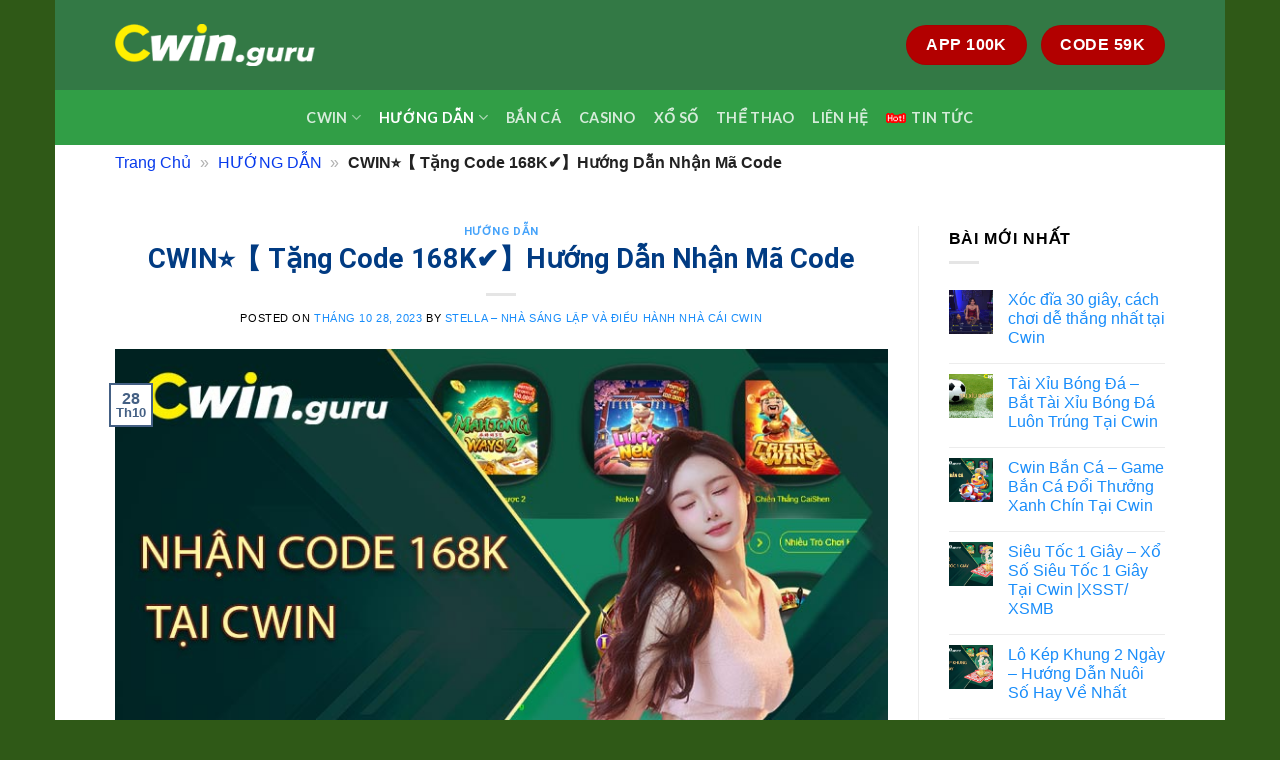

--- FILE ---
content_type: text/html; charset=UTF-8
request_url: https://brizaatlanta.com/cwin-code-168k/
body_size: 30068
content:
<!DOCTYPE html>
<html lang="vi" prefix="og: https://ogp.me/ns#" class="loading-site no-js">
<head>
	<meta charset="UTF-8" />
	<link rel="profile" href="https://gmpg.org/xfn/11" />
	<link rel="pingback" href="https://brizaatlanta.com/xmlrpc.php" />

	
<!-- Author Meta Tags by Molongui Authorship, visit: https://wordpress.org/plugins/molongui-authorship/ -->
<meta name="author" content="Stella – Nhà Sáng Lập Và Điều Hành Nhà Cái CWIN">
<!-- /Molongui Authorship -->

<script>(function(html){html.className = html.className.replace(/\bno-js\b/,'js')})(document.documentElement);</script>
<meta name="viewport" content="width=device-width, initial-scale=1" />
<!-- Tối ưu hóa công cụ tìm kiếm bởi Rank Math - https://rankmath.com/ -->
<title>CWIN⭐️【 Tặng Code 168K✔️】Hướng Dẫn Nhận Mã Code</title>
<meta name="description" content="CWIN là nhà cái số 1 hiện nay với hàng ngàn ưu đãi lớn tham gia đăng ký ngay hôm nay để nhận được mã code lớn chưa từng có tại nhà cái. Anh em đang tìm kiếm"/>
<meta name="robots" content="index, follow, max-snippet:-1, max-video-preview:-1, max-image-preview:large"/>
<link rel="canonical" href="https://brizaatlanta.com/cwin-code-168k/" />
<meta property="og:locale" content="vi_VN" />
<meta property="og:type" content="article" />
<meta property="og:title" content="CWIN⭐️【 Tặng Code 168K✔️】Hướng Dẫn Nhận Mã Code" />
<meta property="og:description" content="CWIN là nhà cái số 1 hiện nay với hàng ngàn ưu đãi lớn tham gia đăng ký ngay hôm nay để nhận được mã code lớn chưa từng có tại nhà cái. Anh em đang tìm kiếm" />
<meta property="og:url" content="https://brizaatlanta.com/cwin-code-168k/" />
<meta property="og:site_name" content="cwin" />
<meta property="article:section" content="HƯỚNG DẪN" />
<meta property="og:updated_time" content="2023-10-28T09:50:19+07:00" />
<meta property="og:image" content="https://brizaatlanta.com/wp-content/uploads/2023/10/cwin-add-add.jpg" />
<meta property="og:image:secure_url" content="https://brizaatlanta.com/wp-content/uploads/2023/10/cwin-add-add.jpg" />
<meta property="og:image:width" content="800" />
<meta property="og:image:height" content="500" />
<meta property="og:image:alt" content="CWIN" />
<meta property="og:image:type" content="image/jpeg" />
<meta property="article:published_time" content="2023-10-28T09:48:58+07:00" />
<meta property="article:modified_time" content="2023-10-28T09:50:19+07:00" />
<meta name="twitter:card" content="summary_large_image" />
<meta name="twitter:title" content="CWIN⭐️【 Tặng Code 168K✔️】Hướng Dẫn Nhận Mã Code" />
<meta name="twitter:description" content="CWIN là nhà cái số 1 hiện nay với hàng ngàn ưu đãi lớn tham gia đăng ký ngay hôm nay để nhận được mã code lớn chưa từng có tại nhà cái. Anh em đang tìm kiếm" />
<meta name="twitter:image" content="https://brizaatlanta.com/wp-content/uploads/2023/10/cwin-add-add.jpg" />
<meta name="twitter:label1" content="Được viết bởi" />
<meta name="twitter:data1" content="Stella – Nhà Sáng Lập Và Điều Hành Nhà Cái CWIN" />
<meta name="twitter:label2" content="Thời gian để đọc" />
<meta name="twitter:data2" content="3 phút" />
<script type="application/ld+json" class="rank-math-schema">{"@context":"https://schema.org","@graph":[{"@type":["Organization","Person"],"@id":"https://brizaatlanta.com/#person","name":"cwin","url":"https://brizaatlanta.com"},{"@type":"WebSite","@id":"https://brizaatlanta.com/#website","url":"https://brizaatlanta.com","name":"cwin","publisher":{"@id":"https://brizaatlanta.com/#person"},"inLanguage":"vi"},{"@type":"ImageObject","@id":"https://brizaatlanta.com/wp-content/uploads/2023/10/cwin-add-add.jpg","url":"https://brizaatlanta.com/wp-content/uploads/2023/10/cwin-add-add.jpg","width":"800","height":"500","inLanguage":"vi"},{"@type":"BreadcrumbList","@id":"https://brizaatlanta.com/cwin-code-168k/#breadcrumb","itemListElement":[{"@type":"ListItem","position":"1","item":{"@id":"https://cwin.guru","name":"Trang Ch\u1ee7"}},{"@type":"ListItem","position":"2","item":{"@id":"https://brizaatlanta.com/huong-dan/","name":"H\u01af\u1edaNG D\u1eaaN"}},{"@type":"ListItem","position":"3","item":{"@id":"https://brizaatlanta.com/cwin-code-168k/","name":"CWIN\u2b50\ufe0f\u3010 T\u1eb7ng Code 168K\u2714\ufe0f\u3011H\u01b0\u1edbng D\u1eabn Nh\u1eadn M\u00e3 Code"}}]},{"@type":"WebPage","@id":"https://brizaatlanta.com/cwin-code-168k/#webpage","url":"https://brizaatlanta.com/cwin-code-168k/","name":"CWIN\u2b50\ufe0f\u3010 T\u1eb7ng Code 168K\u2714\ufe0f\u3011H\u01b0\u1edbng D\u1eabn Nh\u1eadn M\u00e3 Code","datePublished":"2023-10-28T09:48:58+07:00","dateModified":"2023-10-28T09:50:19+07:00","isPartOf":{"@id":"https://brizaatlanta.com/#website"},"primaryImageOfPage":{"@id":"https://brizaatlanta.com/wp-content/uploads/2023/10/cwin-add-add.jpg"},"inLanguage":"vi","breadcrumb":{"@id":"https://brizaatlanta.com/cwin-code-168k/#breadcrumb"}},{"@type":"Person","@id":"https://brizaatlanta.com/author/cwin-guru_admin/","name":"Stella \u2013 Nh\u00e0 S\u00e1ng L\u1eadp V\u00e0 \u0110i\u1ec1u H\u00e0nh Nh\u00e0 C\u00e1i CWIN","description":"Stella \u2013 Nh\u00e0 S\u00e1ng L\u1eadp V\u00e0 \u0110i\u1ec1u H\u00e0nh Nh\u00e0 C\u00e1i CWIN","url":"https://brizaatlanta.com/author/cwin-guru_admin/","image":{"@type":"ImageObject","@id":"https://brizaatlanta.com/wp-content/uploads/2023/10/tac-gia.jpg","url":"https://brizaatlanta.com/wp-content/uploads/2023/10/tac-gia.jpg","caption":"Stella \u2013 Nh\u00e0 S\u00e1ng L\u1eadp V\u00e0 \u0110i\u1ec1u H\u00e0nh Nh\u00e0 C\u00e1i CWIN","inLanguage":"vi"},"sameAs":["https://cwin.guru"]},{"@type":"BlogPosting","headline":"CWIN\u2b50\ufe0f\u3010 T\u1eb7ng Code 168K\u2714\ufe0f\u3011H\u01b0\u1edbng D\u1eabn Nh\u1eadn M\u00e3 Code","keywords":"CWIN","datePublished":"2023-10-28T09:48:58+07:00","dateModified":"2023-10-28T09:50:19+07:00","articleSection":"H\u01af\u1edaNG D\u1eaaN","author":{"@id":"https://brizaatlanta.com/author/cwin-guru_admin/","name":"Stella \u2013 Nh\u00e0 S\u00e1ng L\u1eadp V\u00e0 \u0110i\u1ec1u H\u00e0nh Nh\u00e0 C\u00e1i CWIN"},"publisher":{"@id":"https://brizaatlanta.com/#person"},"description":"CWIN l\u00e0 nh\u00e0 c\u00e1i s\u1ed1 1 hi\u1ec7n nay v\u1edbi h\u00e0ng ng\u00e0n \u01b0u \u0111\u00e3i l\u1edbn tham gia \u0111\u0103ng k\u00fd ngay h\u00f4m nay \u0111\u1ec3 nh\u1eadn \u0111\u01b0\u1ee3c m\u00e3 code l\u1edbn ch\u01b0a t\u1eebng c\u00f3 t\u1ea1i nh\u00e0 c\u00e1i. Anh em \u0111ang t\u00ecm ki\u1ebfm","name":"CWIN\u2b50\ufe0f\u3010 T\u1eb7ng Code 168K\u2714\ufe0f\u3011H\u01b0\u1edbng D\u1eabn Nh\u1eadn M\u00e3 Code","@id":"https://brizaatlanta.com/cwin-code-168k/#richSnippet","isPartOf":{"@id":"https://brizaatlanta.com/cwin-code-168k/#webpage"},"image":{"@id":"https://brizaatlanta.com/wp-content/uploads/2023/10/cwin-add-add.jpg"},"inLanguage":"vi","mainEntityOfPage":{"@id":"https://brizaatlanta.com/cwin-code-168k/#webpage"}}]}</script>
<!-- /Plugin SEO WordPress Rank Math -->

<link rel='dns-prefetch' href='//cdn.jsdelivr.net' />
<link rel='prefetch' href='https://brizaatlanta.com/wp-content/themes/flatsome/assets/js/flatsome.js?ver=7f37db73450aecec0847' />
<link rel='prefetch' href='https://brizaatlanta.com/wp-content/themes/flatsome/assets/js/chunk.slider.js?ver=3.17.0' />
<link rel='prefetch' href='https://brizaatlanta.com/wp-content/themes/flatsome/assets/js/chunk.popups.js?ver=3.17.0' />
<link rel='prefetch' href='https://brizaatlanta.com/wp-content/themes/flatsome/assets/js/chunk.tooltips.js?ver=3.17.0' />
<link rel="alternate" type="application/rss+xml" title="Dòng thông tin cwin &raquo;" href="https://brizaatlanta.com/feed/" />
<link rel="alternate" type="application/rss+xml" title="cwin &raquo; Dòng bình luận" href="https://brizaatlanta.com/comments/feed/" />
<link rel="alternate" type="application/rss+xml" title="cwin &raquo; CWIN⭐️【 Tặng Code 168K✔️】Hướng Dẫn Nhận Mã Code Dòng bình luận" href="https://brizaatlanta.com/cwin-code-168k/feed/" />
<link rel="alternate" title="oNhúng (JSON)" type="application/json+oembed" href="https://brizaatlanta.com/wp-json/oembed/1.0/embed?url=https%3A%2F%2Fbrizaatlanta.com%2Fcwin-code-168k%2F" />
<link rel="alternate" title="oNhúng (XML)" type="text/xml+oembed" href="https://brizaatlanta.com/wp-json/oembed/1.0/embed?url=https%3A%2F%2Fbrizaatlanta.com%2Fcwin-code-168k%2F&#038;format=xml" />
<style id='wp-img-auto-sizes-contain-inline-css' type='text/css'>
img:is([sizes=auto i],[sizes^="auto," i]){contain-intrinsic-size:3000px 1500px}
/*# sourceURL=wp-img-auto-sizes-contain-inline-css */
</style>
<style id='wp-emoji-styles-inline-css' type='text/css'>

	img.wp-smiley, img.emoji {
		display: inline !important;
		border: none !important;
		box-shadow: none !important;
		height: 1em !important;
		width: 1em !important;
		margin: 0 0.07em !important;
		vertical-align: -0.1em !important;
		background: none !important;
		padding: 0 !important;
	}
/*# sourceURL=wp-emoji-styles-inline-css */
</style>
<style id='wp-block-library-inline-css' type='text/css'>
:root{--wp-block-synced-color:#7a00df;--wp-block-synced-color--rgb:122,0,223;--wp-bound-block-color:var(--wp-block-synced-color);--wp-editor-canvas-background:#ddd;--wp-admin-theme-color:#007cba;--wp-admin-theme-color--rgb:0,124,186;--wp-admin-theme-color-darker-10:#006ba1;--wp-admin-theme-color-darker-10--rgb:0,107,160.5;--wp-admin-theme-color-darker-20:#005a87;--wp-admin-theme-color-darker-20--rgb:0,90,135;--wp-admin-border-width-focus:2px}@media (min-resolution:192dpi){:root{--wp-admin-border-width-focus:1.5px}}.wp-element-button{cursor:pointer}:root .has-very-light-gray-background-color{background-color:#eee}:root .has-very-dark-gray-background-color{background-color:#313131}:root .has-very-light-gray-color{color:#eee}:root .has-very-dark-gray-color{color:#313131}:root .has-vivid-green-cyan-to-vivid-cyan-blue-gradient-background{background:linear-gradient(135deg,#00d084,#0693e3)}:root .has-purple-crush-gradient-background{background:linear-gradient(135deg,#34e2e4,#4721fb 50%,#ab1dfe)}:root .has-hazy-dawn-gradient-background{background:linear-gradient(135deg,#faaca8,#dad0ec)}:root .has-subdued-olive-gradient-background{background:linear-gradient(135deg,#fafae1,#67a671)}:root .has-atomic-cream-gradient-background{background:linear-gradient(135deg,#fdd79a,#004a59)}:root .has-nightshade-gradient-background{background:linear-gradient(135deg,#330968,#31cdcf)}:root .has-midnight-gradient-background{background:linear-gradient(135deg,#020381,#2874fc)}:root{--wp--preset--font-size--normal:16px;--wp--preset--font-size--huge:42px}.has-regular-font-size{font-size:1em}.has-larger-font-size{font-size:2.625em}.has-normal-font-size{font-size:var(--wp--preset--font-size--normal)}.has-huge-font-size{font-size:var(--wp--preset--font-size--huge)}.has-text-align-center{text-align:center}.has-text-align-left{text-align:left}.has-text-align-right{text-align:right}.has-fit-text{white-space:nowrap!important}#end-resizable-editor-section{display:none}.aligncenter{clear:both}.items-justified-left{justify-content:flex-start}.items-justified-center{justify-content:center}.items-justified-right{justify-content:flex-end}.items-justified-space-between{justify-content:space-between}.screen-reader-text{border:0;clip-path:inset(50%);height:1px;margin:-1px;overflow:hidden;padding:0;position:absolute;width:1px;word-wrap:normal!important}.screen-reader-text:focus{background-color:#ddd;clip-path:none;color:#444;display:block;font-size:1em;height:auto;left:5px;line-height:normal;padding:15px 23px 14px;text-decoration:none;top:5px;width:auto;z-index:100000}html :where(.has-border-color){border-style:solid}html :where([style*=border-top-color]){border-top-style:solid}html :where([style*=border-right-color]){border-right-style:solid}html :where([style*=border-bottom-color]){border-bottom-style:solid}html :where([style*=border-left-color]){border-left-style:solid}html :where([style*=border-width]){border-style:solid}html :where([style*=border-top-width]){border-top-style:solid}html :where([style*=border-right-width]){border-right-style:solid}html :where([style*=border-bottom-width]){border-bottom-style:solid}html :where([style*=border-left-width]){border-left-style:solid}html :where(img[class*=wp-image-]){height:auto;max-width:100%}:where(figure){margin:0 0 1em}html :where(.is-position-sticky){--wp-admin--admin-bar--position-offset:var(--wp-admin--admin-bar--height,0px)}@media screen and (max-width:600px){html :where(.is-position-sticky){--wp-admin--admin-bar--position-offset:0px}}

/*# sourceURL=wp-block-library-inline-css */
</style><style id='global-styles-inline-css' type='text/css'>
:root{--wp--preset--aspect-ratio--square: 1;--wp--preset--aspect-ratio--4-3: 4/3;--wp--preset--aspect-ratio--3-4: 3/4;--wp--preset--aspect-ratio--3-2: 3/2;--wp--preset--aspect-ratio--2-3: 2/3;--wp--preset--aspect-ratio--16-9: 16/9;--wp--preset--aspect-ratio--9-16: 9/16;--wp--preset--color--black: #000000;--wp--preset--color--cyan-bluish-gray: #abb8c3;--wp--preset--color--white: #ffffff;--wp--preset--color--pale-pink: #f78da7;--wp--preset--color--vivid-red: #cf2e2e;--wp--preset--color--luminous-vivid-orange: #ff6900;--wp--preset--color--luminous-vivid-amber: #fcb900;--wp--preset--color--light-green-cyan: #7bdcb5;--wp--preset--color--vivid-green-cyan: #00d084;--wp--preset--color--pale-cyan-blue: #8ed1fc;--wp--preset--color--vivid-cyan-blue: #0693e3;--wp--preset--color--vivid-purple: #9b51e0;--wp--preset--gradient--vivid-cyan-blue-to-vivid-purple: linear-gradient(135deg,rgb(6,147,227) 0%,rgb(155,81,224) 100%);--wp--preset--gradient--light-green-cyan-to-vivid-green-cyan: linear-gradient(135deg,rgb(122,220,180) 0%,rgb(0,208,130) 100%);--wp--preset--gradient--luminous-vivid-amber-to-luminous-vivid-orange: linear-gradient(135deg,rgb(252,185,0) 0%,rgb(255,105,0) 100%);--wp--preset--gradient--luminous-vivid-orange-to-vivid-red: linear-gradient(135deg,rgb(255,105,0) 0%,rgb(207,46,46) 100%);--wp--preset--gradient--very-light-gray-to-cyan-bluish-gray: linear-gradient(135deg,rgb(238,238,238) 0%,rgb(169,184,195) 100%);--wp--preset--gradient--cool-to-warm-spectrum: linear-gradient(135deg,rgb(74,234,220) 0%,rgb(151,120,209) 20%,rgb(207,42,186) 40%,rgb(238,44,130) 60%,rgb(251,105,98) 80%,rgb(254,248,76) 100%);--wp--preset--gradient--blush-light-purple: linear-gradient(135deg,rgb(255,206,236) 0%,rgb(152,150,240) 100%);--wp--preset--gradient--blush-bordeaux: linear-gradient(135deg,rgb(254,205,165) 0%,rgb(254,45,45) 50%,rgb(107,0,62) 100%);--wp--preset--gradient--luminous-dusk: linear-gradient(135deg,rgb(255,203,112) 0%,rgb(199,81,192) 50%,rgb(65,88,208) 100%);--wp--preset--gradient--pale-ocean: linear-gradient(135deg,rgb(255,245,203) 0%,rgb(182,227,212) 50%,rgb(51,167,181) 100%);--wp--preset--gradient--electric-grass: linear-gradient(135deg,rgb(202,248,128) 0%,rgb(113,206,126) 100%);--wp--preset--gradient--midnight: linear-gradient(135deg,rgb(2,3,129) 0%,rgb(40,116,252) 100%);--wp--preset--font-size--small: 13px;--wp--preset--font-size--medium: 20px;--wp--preset--font-size--large: 36px;--wp--preset--font-size--x-large: 42px;--wp--preset--spacing--20: 0.44rem;--wp--preset--spacing--30: 0.67rem;--wp--preset--spacing--40: 1rem;--wp--preset--spacing--50: 1.5rem;--wp--preset--spacing--60: 2.25rem;--wp--preset--spacing--70: 3.38rem;--wp--preset--spacing--80: 5.06rem;--wp--preset--shadow--natural: 6px 6px 9px rgba(0, 0, 0, 0.2);--wp--preset--shadow--deep: 12px 12px 50px rgba(0, 0, 0, 0.4);--wp--preset--shadow--sharp: 6px 6px 0px rgba(0, 0, 0, 0.2);--wp--preset--shadow--outlined: 6px 6px 0px -3px rgb(255, 255, 255), 6px 6px rgb(0, 0, 0);--wp--preset--shadow--crisp: 6px 6px 0px rgb(0, 0, 0);}:where(.is-layout-flex){gap: 0.5em;}:where(.is-layout-grid){gap: 0.5em;}body .is-layout-flex{display: flex;}.is-layout-flex{flex-wrap: wrap;align-items: center;}.is-layout-flex > :is(*, div){margin: 0;}body .is-layout-grid{display: grid;}.is-layout-grid > :is(*, div){margin: 0;}:where(.wp-block-columns.is-layout-flex){gap: 2em;}:where(.wp-block-columns.is-layout-grid){gap: 2em;}:where(.wp-block-post-template.is-layout-flex){gap: 1.25em;}:where(.wp-block-post-template.is-layout-grid){gap: 1.25em;}.has-black-color{color: var(--wp--preset--color--black) !important;}.has-cyan-bluish-gray-color{color: var(--wp--preset--color--cyan-bluish-gray) !important;}.has-white-color{color: var(--wp--preset--color--white) !important;}.has-pale-pink-color{color: var(--wp--preset--color--pale-pink) !important;}.has-vivid-red-color{color: var(--wp--preset--color--vivid-red) !important;}.has-luminous-vivid-orange-color{color: var(--wp--preset--color--luminous-vivid-orange) !important;}.has-luminous-vivid-amber-color{color: var(--wp--preset--color--luminous-vivid-amber) !important;}.has-light-green-cyan-color{color: var(--wp--preset--color--light-green-cyan) !important;}.has-vivid-green-cyan-color{color: var(--wp--preset--color--vivid-green-cyan) !important;}.has-pale-cyan-blue-color{color: var(--wp--preset--color--pale-cyan-blue) !important;}.has-vivid-cyan-blue-color{color: var(--wp--preset--color--vivid-cyan-blue) !important;}.has-vivid-purple-color{color: var(--wp--preset--color--vivid-purple) !important;}.has-black-background-color{background-color: var(--wp--preset--color--black) !important;}.has-cyan-bluish-gray-background-color{background-color: var(--wp--preset--color--cyan-bluish-gray) !important;}.has-white-background-color{background-color: var(--wp--preset--color--white) !important;}.has-pale-pink-background-color{background-color: var(--wp--preset--color--pale-pink) !important;}.has-vivid-red-background-color{background-color: var(--wp--preset--color--vivid-red) !important;}.has-luminous-vivid-orange-background-color{background-color: var(--wp--preset--color--luminous-vivid-orange) !important;}.has-luminous-vivid-amber-background-color{background-color: var(--wp--preset--color--luminous-vivid-amber) !important;}.has-light-green-cyan-background-color{background-color: var(--wp--preset--color--light-green-cyan) !important;}.has-vivid-green-cyan-background-color{background-color: var(--wp--preset--color--vivid-green-cyan) !important;}.has-pale-cyan-blue-background-color{background-color: var(--wp--preset--color--pale-cyan-blue) !important;}.has-vivid-cyan-blue-background-color{background-color: var(--wp--preset--color--vivid-cyan-blue) !important;}.has-vivid-purple-background-color{background-color: var(--wp--preset--color--vivid-purple) !important;}.has-black-border-color{border-color: var(--wp--preset--color--black) !important;}.has-cyan-bluish-gray-border-color{border-color: var(--wp--preset--color--cyan-bluish-gray) !important;}.has-white-border-color{border-color: var(--wp--preset--color--white) !important;}.has-pale-pink-border-color{border-color: var(--wp--preset--color--pale-pink) !important;}.has-vivid-red-border-color{border-color: var(--wp--preset--color--vivid-red) !important;}.has-luminous-vivid-orange-border-color{border-color: var(--wp--preset--color--luminous-vivid-orange) !important;}.has-luminous-vivid-amber-border-color{border-color: var(--wp--preset--color--luminous-vivid-amber) !important;}.has-light-green-cyan-border-color{border-color: var(--wp--preset--color--light-green-cyan) !important;}.has-vivid-green-cyan-border-color{border-color: var(--wp--preset--color--vivid-green-cyan) !important;}.has-pale-cyan-blue-border-color{border-color: var(--wp--preset--color--pale-cyan-blue) !important;}.has-vivid-cyan-blue-border-color{border-color: var(--wp--preset--color--vivid-cyan-blue) !important;}.has-vivid-purple-border-color{border-color: var(--wp--preset--color--vivid-purple) !important;}.has-vivid-cyan-blue-to-vivid-purple-gradient-background{background: var(--wp--preset--gradient--vivid-cyan-blue-to-vivid-purple) !important;}.has-light-green-cyan-to-vivid-green-cyan-gradient-background{background: var(--wp--preset--gradient--light-green-cyan-to-vivid-green-cyan) !important;}.has-luminous-vivid-amber-to-luminous-vivid-orange-gradient-background{background: var(--wp--preset--gradient--luminous-vivid-amber-to-luminous-vivid-orange) !important;}.has-luminous-vivid-orange-to-vivid-red-gradient-background{background: var(--wp--preset--gradient--luminous-vivid-orange-to-vivid-red) !important;}.has-very-light-gray-to-cyan-bluish-gray-gradient-background{background: var(--wp--preset--gradient--very-light-gray-to-cyan-bluish-gray) !important;}.has-cool-to-warm-spectrum-gradient-background{background: var(--wp--preset--gradient--cool-to-warm-spectrum) !important;}.has-blush-light-purple-gradient-background{background: var(--wp--preset--gradient--blush-light-purple) !important;}.has-blush-bordeaux-gradient-background{background: var(--wp--preset--gradient--blush-bordeaux) !important;}.has-luminous-dusk-gradient-background{background: var(--wp--preset--gradient--luminous-dusk) !important;}.has-pale-ocean-gradient-background{background: var(--wp--preset--gradient--pale-ocean) !important;}.has-electric-grass-gradient-background{background: var(--wp--preset--gradient--electric-grass) !important;}.has-midnight-gradient-background{background: var(--wp--preset--gradient--midnight) !important;}.has-small-font-size{font-size: var(--wp--preset--font-size--small) !important;}.has-medium-font-size{font-size: var(--wp--preset--font-size--medium) !important;}.has-large-font-size{font-size: var(--wp--preset--font-size--large) !important;}.has-x-large-font-size{font-size: var(--wp--preset--font-size--x-large) !important;}
/*# sourceURL=global-styles-inline-css */
</style>

<style id='classic-theme-styles-inline-css' type='text/css'>
/*! This file is auto-generated */
.wp-block-button__link{color:#fff;background-color:#32373c;border-radius:9999px;box-shadow:none;text-decoration:none;padding:calc(.667em + 2px) calc(1.333em + 2px);font-size:1.125em}.wp-block-file__button{background:#32373c;color:#fff;text-decoration:none}
/*# sourceURL=/wp-includes/css/classic-themes.min.css */
</style>
<link rel='stylesheet' id='upw_theme_standard-css' href='https://brizaatlanta.com/wp-content/plugins/ultimate-posts-widget/css/upw-theme-standard.min.css?ver=6.9' type='text/css' media='all' />
<style id='wp-block-paragraph-inline-css' type='text/css'>
.is-small-text{font-size:.875em}.is-regular-text{font-size:1em}.is-large-text{font-size:2.25em}.is-larger-text{font-size:3em}.has-drop-cap:not(:focus):first-letter{float:left;font-size:8.4em;font-style:normal;font-weight:100;line-height:.68;margin:.05em .1em 0 0;text-transform:uppercase}body.rtl .has-drop-cap:not(:focus):first-letter{float:none;margin-left:.1em}p.has-drop-cap.has-background{overflow:hidden}:root :where(p.has-background){padding:1.25em 2.375em}:where(p.has-text-color:not(.has-link-color)) a{color:inherit}p.has-text-align-left[style*="writing-mode:vertical-lr"],p.has-text-align-right[style*="writing-mode:vertical-rl"]{rotate:180deg}
/*# sourceURL=https://brizaatlanta.com/wp-includes/blocks/paragraph/style.min.css */
</style>
<style id='wp-block-heading-inline-css' type='text/css'>
h1:where(.wp-block-heading).has-background,h2:where(.wp-block-heading).has-background,h3:where(.wp-block-heading).has-background,h4:where(.wp-block-heading).has-background,h5:where(.wp-block-heading).has-background,h6:where(.wp-block-heading).has-background{padding:1.25em 2.375em}h1.has-text-align-left[style*=writing-mode]:where([style*=vertical-lr]),h1.has-text-align-right[style*=writing-mode]:where([style*=vertical-rl]),h2.has-text-align-left[style*=writing-mode]:where([style*=vertical-lr]),h2.has-text-align-right[style*=writing-mode]:where([style*=vertical-rl]),h3.has-text-align-left[style*=writing-mode]:where([style*=vertical-lr]),h3.has-text-align-right[style*=writing-mode]:where([style*=vertical-rl]),h4.has-text-align-left[style*=writing-mode]:where([style*=vertical-lr]),h4.has-text-align-right[style*=writing-mode]:where([style*=vertical-rl]),h5.has-text-align-left[style*=writing-mode]:where([style*=vertical-lr]),h5.has-text-align-right[style*=writing-mode]:where([style*=vertical-rl]),h6.has-text-align-left[style*=writing-mode]:where([style*=vertical-lr]),h6.has-text-align-right[style*=writing-mode]:where([style*=vertical-rl]){rotate:180deg}
/*# sourceURL=https://brizaatlanta.com/wp-includes/blocks/heading/style.min.css */
</style>
<style id='wp-block-image-inline-css' type='text/css'>
.wp-block-image>a,.wp-block-image>figure>a{display:inline-block}.wp-block-image img{box-sizing:border-box;height:auto;max-width:100%;vertical-align:bottom}@media not (prefers-reduced-motion){.wp-block-image img.hide{visibility:hidden}.wp-block-image img.show{animation:show-content-image .4s}}.wp-block-image[style*=border-radius] img,.wp-block-image[style*=border-radius]>a{border-radius:inherit}.wp-block-image.has-custom-border img{box-sizing:border-box}.wp-block-image.aligncenter{text-align:center}.wp-block-image.alignfull>a,.wp-block-image.alignwide>a{width:100%}.wp-block-image.alignfull img,.wp-block-image.alignwide img{height:auto;width:100%}.wp-block-image .aligncenter,.wp-block-image .alignleft,.wp-block-image .alignright,.wp-block-image.aligncenter,.wp-block-image.alignleft,.wp-block-image.alignright{display:table}.wp-block-image .aligncenter>figcaption,.wp-block-image .alignleft>figcaption,.wp-block-image .alignright>figcaption,.wp-block-image.aligncenter>figcaption,.wp-block-image.alignleft>figcaption,.wp-block-image.alignright>figcaption{caption-side:bottom;display:table-caption}.wp-block-image .alignleft{float:left;margin:.5em 1em .5em 0}.wp-block-image .alignright{float:right;margin:.5em 0 .5em 1em}.wp-block-image .aligncenter{margin-left:auto;margin-right:auto}.wp-block-image :where(figcaption){margin-bottom:1em;margin-top:.5em}.wp-block-image.is-style-circle-mask img{border-radius:9999px}@supports ((-webkit-mask-image:none) or (mask-image:none)) or (-webkit-mask-image:none){.wp-block-image.is-style-circle-mask img{border-radius:0;-webkit-mask-image:url('data:image/svg+xml;utf8,<svg viewBox="0 0 100 100" xmlns="http://www.w3.org/2000/svg"><circle cx="50" cy="50" r="50"/></svg>');mask-image:url('data:image/svg+xml;utf8,<svg viewBox="0 0 100 100" xmlns="http://www.w3.org/2000/svg"><circle cx="50" cy="50" r="50"/></svg>');mask-mode:alpha;-webkit-mask-position:center;mask-position:center;-webkit-mask-repeat:no-repeat;mask-repeat:no-repeat;-webkit-mask-size:contain;mask-size:contain}}:root :where(.wp-block-image.is-style-rounded img,.wp-block-image .is-style-rounded img){border-radius:9999px}.wp-block-image figure{margin:0}.wp-lightbox-container{display:flex;flex-direction:column;position:relative}.wp-lightbox-container img{cursor:zoom-in}.wp-lightbox-container img:hover+button{opacity:1}.wp-lightbox-container button{align-items:center;backdrop-filter:blur(16px) saturate(180%);background-color:#5a5a5a40;border:none;border-radius:4px;cursor:zoom-in;display:flex;height:20px;justify-content:center;opacity:0;padding:0;position:absolute;right:16px;text-align:center;top:16px;width:20px;z-index:100}@media not (prefers-reduced-motion){.wp-lightbox-container button{transition:opacity .2s ease}}.wp-lightbox-container button:focus-visible{outline:3px auto #5a5a5a40;outline:3px auto -webkit-focus-ring-color;outline-offset:3px}.wp-lightbox-container button:hover{cursor:pointer;opacity:1}.wp-lightbox-container button:focus{opacity:1}.wp-lightbox-container button:focus,.wp-lightbox-container button:hover,.wp-lightbox-container button:not(:hover):not(:active):not(.has-background){background-color:#5a5a5a40;border:none}.wp-lightbox-overlay{box-sizing:border-box;cursor:zoom-out;height:100vh;left:0;overflow:hidden;position:fixed;top:0;visibility:hidden;width:100%;z-index:100000}.wp-lightbox-overlay .close-button{align-items:center;cursor:pointer;display:flex;justify-content:center;min-height:40px;min-width:40px;padding:0;position:absolute;right:calc(env(safe-area-inset-right) + 16px);top:calc(env(safe-area-inset-top) + 16px);z-index:5000000}.wp-lightbox-overlay .close-button:focus,.wp-lightbox-overlay .close-button:hover,.wp-lightbox-overlay .close-button:not(:hover):not(:active):not(.has-background){background:none;border:none}.wp-lightbox-overlay .lightbox-image-container{height:var(--wp--lightbox-container-height);left:50%;overflow:hidden;position:absolute;top:50%;transform:translate(-50%,-50%);transform-origin:top left;width:var(--wp--lightbox-container-width);z-index:9999999999}.wp-lightbox-overlay .wp-block-image{align-items:center;box-sizing:border-box;display:flex;height:100%;justify-content:center;margin:0;position:relative;transform-origin:0 0;width:100%;z-index:3000000}.wp-lightbox-overlay .wp-block-image img{height:var(--wp--lightbox-image-height);min-height:var(--wp--lightbox-image-height);min-width:var(--wp--lightbox-image-width);width:var(--wp--lightbox-image-width)}.wp-lightbox-overlay .wp-block-image figcaption{display:none}.wp-lightbox-overlay button{background:none;border:none}.wp-lightbox-overlay .scrim{background-color:#fff;height:100%;opacity:.9;position:absolute;width:100%;z-index:2000000}.wp-lightbox-overlay.active{visibility:visible}@media not (prefers-reduced-motion){.wp-lightbox-overlay.active{animation:turn-on-visibility .25s both}.wp-lightbox-overlay.active img{animation:turn-on-visibility .35s both}.wp-lightbox-overlay.show-closing-animation:not(.active){animation:turn-off-visibility .35s both}.wp-lightbox-overlay.show-closing-animation:not(.active) img{animation:turn-off-visibility .25s both}.wp-lightbox-overlay.zoom.active{animation:none;opacity:1;visibility:visible}.wp-lightbox-overlay.zoom.active .lightbox-image-container{animation:lightbox-zoom-in .4s}.wp-lightbox-overlay.zoom.active .lightbox-image-container img{animation:none}.wp-lightbox-overlay.zoom.active .scrim{animation:turn-on-visibility .4s forwards}.wp-lightbox-overlay.zoom.show-closing-animation:not(.active){animation:none}.wp-lightbox-overlay.zoom.show-closing-animation:not(.active) .lightbox-image-container{animation:lightbox-zoom-out .4s}.wp-lightbox-overlay.zoom.show-closing-animation:not(.active) .lightbox-image-container img{animation:none}.wp-lightbox-overlay.zoom.show-closing-animation:not(.active) .scrim{animation:turn-off-visibility .4s forwards}}@keyframes show-content-image{0%{visibility:hidden}99%{visibility:hidden}to{visibility:visible}}@keyframes turn-on-visibility{0%{opacity:0}to{opacity:1}}@keyframes turn-off-visibility{0%{opacity:1;visibility:visible}99%{opacity:0;visibility:visible}to{opacity:0;visibility:hidden}}@keyframes lightbox-zoom-in{0%{transform:translate(calc((-100vw + var(--wp--lightbox-scrollbar-width))/2 + var(--wp--lightbox-initial-left-position)),calc(-50vh + var(--wp--lightbox-initial-top-position))) scale(var(--wp--lightbox-scale))}to{transform:translate(-50%,-50%) scale(1)}}@keyframes lightbox-zoom-out{0%{transform:translate(-50%,-50%) scale(1);visibility:visible}99%{visibility:visible}to{transform:translate(calc((-100vw + var(--wp--lightbox-scrollbar-width))/2 + var(--wp--lightbox-initial-left-position)),calc(-50vh + var(--wp--lightbox-initial-top-position))) scale(var(--wp--lightbox-scale));visibility:hidden}}
/*# sourceURL=https://brizaatlanta.com/wp-includes/blocks/image/style.min.css */
</style>
<link rel='stylesheet' id='fixedtoc-style-css' href='https://brizaatlanta.com/wp-content/plugins/fixed-toc/frontend/assets/css/ftoc.min.css?ver=3.1.25' type='text/css' media='all' />
<style id='fixedtoc-style-inline-css' type='text/css'>
#ftwp-container.ftwp-wrap #ftwp-contents { width: 250px; height: auto; } #ftwp-container.ftwp-wrap #ftwp-trigger { width: 50px; height: 50px; font-size: 30px; } #ftwp-container #ftwp-trigger.ftwp-border-medium { font-size: 29px; } #ftwp-container.ftwp-wrap #ftwp-header { font-size: 20px; font-family: inherit; } #ftwp-container.ftwp-wrap #ftwp-header-title { font-weight: bold; } #ftwp-container.ftwp-wrap #ftwp-list { font-size: 14px; font-family: inherit; } #ftwp-container #ftwp-list.ftwp-liststyle-decimal .ftwp-anchor::before { font-size: 14px; } #ftwp-container #ftwp-list.ftwp-strong-first>.ftwp-item>.ftwp-anchor .ftwp-text { font-size: 15.4px; } #ftwp-container #ftwp-list.ftwp-strong-first.ftwp-liststyle-decimal>.ftwp-item>.ftwp-anchor::before { font-size: 15.4px; } #ftwp-container.ftwp-wrap #ftwp-trigger { color: #333; background: rgba(243,243,243,0.95); } #ftwp-container.ftwp-wrap #ftwp-trigger { border-color: rgba(51,51,51,0.95); } #ftwp-container.ftwp-wrap #ftwp-contents { border-color: rgba(51,51,51,0.95); } #ftwp-container.ftwp-wrap #ftwp-header { color: #333; background: rgba(243,243,243,0.95); } #ftwp-container.ftwp-wrap #ftwp-contents:hover #ftwp-header { background: #f3f3f3; } #ftwp-container.ftwp-wrap #ftwp-list { color: #333; background: rgba(243,243,243,0.95); } #ftwp-container.ftwp-wrap #ftwp-contents:hover #ftwp-list { background: #f3f3f3; } #ftwp-container.ftwp-wrap #ftwp-list .ftwp-anchor:hover { color: #00A368; } #ftwp-container.ftwp-wrap #ftwp-list .ftwp-anchor:focus, #ftwp-container.ftwp-wrap #ftwp-list .ftwp-active, #ftwp-container.ftwp-wrap #ftwp-list .ftwp-active:hover { color: #fff; } #ftwp-container.ftwp-wrap #ftwp-list .ftwp-text::before { background: rgba(221,51,51,0.95); } .ftwp-heading-target::before { background: rgba(221,51,51,0.95); }
/*# sourceURL=fixedtoc-style-inline-css */
</style>
<link rel='stylesheet' id='flatsome-main-css' href='https://brizaatlanta.com/wp-content/themes/flatsome/assets/css/flatsome.css?ver=3.17.0' type='text/css' media='all' />
<style id='flatsome-main-inline-css' type='text/css'>
@font-face {
				font-family: "fl-icons";
				font-display: block;
				src: url(https://brizaatlanta.com/wp-content/themes/flatsome/assets/css/icons/fl-icons.eot?v=3.17.0);
				src:
					url(https://brizaatlanta.com/wp-content/themes/flatsome/assets/css/icons/fl-icons.eot#iefix?v=3.17.0) format("embedded-opentype"),
					url(https://brizaatlanta.com/wp-content/themes/flatsome/assets/css/icons/fl-icons.woff2?v=3.17.0) format("woff2"),
					url(https://brizaatlanta.com/wp-content/themes/flatsome/assets/css/icons/fl-icons.ttf?v=3.17.0) format("truetype"),
					url(https://brizaatlanta.com/wp-content/themes/flatsome/assets/css/icons/fl-icons.woff?v=3.17.0) format("woff"),
					url(https://brizaatlanta.com/wp-content/themes/flatsome/assets/css/icons/fl-icons.svg?v=3.17.0#fl-icons) format("svg");
			}
/*# sourceURL=flatsome-main-inline-css */
</style>
<link rel='stylesheet' id='flatsome-style-css' href='https://brizaatlanta.com/wp-content/themes/flatsome/style.css?ver=3.17.0' type='text/css' media='all' />
<script type="text/javascript" src="https://brizaatlanta.com/wp-includes/js/jquery/jquery.min.js?ver=3.7.1" id="jquery-core-js"></script>
<script type="text/javascript" src="https://brizaatlanta.com/wp-includes/js/jquery/jquery-migrate.min.js?ver=3.4.1" id="jquery-migrate-js"></script>
<link rel="https://api.w.org/" href="https://brizaatlanta.com/wp-json/" /><link rel="alternate" title="JSON" type="application/json" href="https://brizaatlanta.com/wp-json/wp/v2/posts/230" /><link rel="EditURI" type="application/rsd+xml" title="RSD" href="https://brizaatlanta.com/xmlrpc.php?rsd" />
<meta name="generator" content="WordPress 6.9" />
<link rel='shortlink' href='https://brizaatlanta.com/?p=230' />
<script type="application/ld+json">{
"@context": "https://schema.org",
"@type": "Casino",
"@id": "https://brizaatlanta.com/",
"name": "cwin",
"alternateName": "Cwin - Cwin.guru, Sòng Bạc Cá Cược Số #1 Hiện Nay, Tặng 168K",
"logo":"https://brizaatlanta.com/wp-content/uploads/2023/10/Untitled-4-3.png",
"image": "https://brizaatlanta.com/wp-content/uploads/2023/10/1.1.jpg",
"description": "Cwin là một trong những nhà cái đang nhận được sự quan tâm lớn từ phía cộng đồng bet thủ. Với bề dày lịch sử cùng sự phát triển không ngừng",
"url":"https://brizaatlanta.com/",
"telephone": "9064408332",
"priceRange": "0",
"address": {
"@type": "PostalAddress",
"streetAddress": "120 Đ. Đồng Khởi, Bến Nghé, Quận 1, Thành phố Hồ Chí Minh, Vietnam",
"addressLocality": "120 Đ. Đồng Khởi, Bến Nghé, Quận 1, Thành phố Hồ Chí Minh, Vietnam",
"addressRegion": "Hồ Chí Minh",
"postalCode": "71006",
"addressCountry": "Việt Nam"
},
"geo": {
"@type": "GeoCoordinates",
"latitude": "10.7759254",
"longitude": "106.7009931"
},
"openingHoursSpecification": {
"@type": "OpeningHoursSpecification",
"dayOfWeek": [
"Monday",
"Tuesday",
"Wednesday",
"Thursday",
"Friday",
"Saturday",
"Sunday"
],
"opens": "00:00",
"closes": "23:59"
},
"sameAs": [
"https://www.facebook.com/cwinguru/",
"https://twitter.com/cwinguru1",
"https://www.youtube.com/channel/UCJbMerzvw5ASwEYs3UcUCuQ",
"https://www.pinterest.com/cwinguru1/",
"https://social.msdn.microsoft.com/Profile/cwinguru1",
"https://social.technet.microsoft.com/profile/cwinguru1/",
"https://bbs.now.qq.com/home.php?mod=space&uid=5921385",
"https://www.blogger.com/profile/15102603299843561356",
"https://www.reddit.com/user/cwinguru1",
"https://medium.com/@cwinguru1",
"https://www.flickr.com/people/cwinguru1/",
"https://www.tumblr.com/cwinguru1",
"https://cwinguru.wixsite.com/my-site",
"https://cwinguru1.weebly.com/",
"https://cwinguru1.livejournal.com/profile",
"https://cwinguru1.wordpress.com/",
"https://sites.google.com/view/cwinguru1/trang-ch%E1%BB%A7",
"https://linktr.ee/cwinguru1",
"https://www.twitch.tv/cwinguru1/about",
"https://tinyurl.com/cwinguru1",
"https://ok.ru/profile/585299522132/statuses/156509030799444",
"https://profile.hatena.ne.jp/cwinguru1/profile",
"https://issuu.com/cwinguru1",
"https://www.liveinternet.ru/users/cwinguru1/",
"https://dribbble.com/cwinguru1",
"https://cwinguru1.webflow.io/",
"https://cwinguru1.thinkific.com/",
"https://500px.com/p/cwinguru1?view=photos",
"https://about.me/cwinguru1",
"https://tawk.to/cwinguru1",
"https://www.deviantart.com/cwinguru1",
"https://ko-fi.com/cwinguru1",
"https://www.provenexpert.com/cwinguru1/",
"https://hub.docker.com/u/cwinguru1",
"https://independent.academia.edu/cwinguru1",
"https://www.diigo.com/profile/cwinguru1",
"https://favinks.com/profile/cwinguru1",
"https://linkhay.com/u/cwinguru1",
"https://glose.com/u/cwinguru1",
"https://cwinguru.amebaownd.com/posts/49489128",
"https://cwinguru.mystrikingly.com/",
"https://cwinguru.gitbook.io/cwinguru/",
"https://peatix.com/user/19863259/view",
"https://profile.ameba.jp/ameba/cwinguru",
"https://sketchfab.com/cwinguru",
"https://gitee.com/cwinguru",
"https://public.tableau.com/app/profile/cwin.cwin8281/vizzes",
"https://connect.garmin.com/modern/profile/0bd14237-1d21-4f30-b107-a1671176d292",
"https://fliphtml5.com/homepage/watia",
"https://www.reverbnation.com/cwinguru",
"https://dev.to/cwinguru",
"https://cwinguru11.seesaa.net/",
"https://www.pixnet.net/pcard/50526655476e0bb67c/profile/info",
"https://band.us/@cwinguru",
"https://camp-fire.jp/profile/cwinguru",
"https://www.walkscore.com/people/112554507397/cwinguru",
"https://heylink.me/cwinguru",
"https://infogram.com/cwinguru-1hmr6g7qqnoqo6n?live",
"https://jsfiddle.net/cwinguru/dxuL0ysn/",
"https://my.archdaily.com/us/@cwinguru",
"https://pastebin.com/u/cwinguru",
"https://www.threadless.com/@cwinguru/activity",
"https://comicvine.gamespot.com/profile/cwinguru/",
"https://6554871b7f3e7.site123.me/",
"https://cwinguru.idea.informer.com/",
"https://www.diigo.com/profile/cwinguru1",
"https://www.bark.com/en/gb/company/cwinguru/vXlZz/",
"https://telegra.ph/cwinguru-11-15",
"https://qiita.com/cwinguru",
"https://osf.io/sf237/",
"https://cwinguru.contently.com/",
"https://hashnode.com/@cwinguru",
"https://community.windy.com/user/cwinguru",
"https://anyflip.com/homepage/agesj",
"https://pubhtml5.com/homepage/ccvzy/",
"https://www.beatstars.com/cwinguru/about",
"https://www.bitchute.com/channel/VuANidkpBuSG/",
"https://chart-studio.plotly.com/~cwinguru",
"https://www.instapaper.com/p/cwinguru",
"https://gab.com/cwinguru",
"https://www.hackerrank.com/profile/cwin_guru",
"https://audiomack.com/cwinguru",
"https://www.couchsurfing.com/people/cwinguru",
"https://gitlab.pasteur.fr/cwin.guru",
"https://pxhere.com/en/photographer/4123510",
"https://glitch.com/@cwinguru",
"https://solo.to/cwinguru",
"https://huggingface.co/cwinguru",
"https://replit.com/@cwinguru",
"https://www.pearltrees.com/cwinguru",
"https://cwinguru1.localinfo.jp/posts/49518729",
"https://cwinguru1.shopinfo.jp/posts/49518845",
"https://cwinguru1.themedia.jp/posts/49518884",
"https://cwinguru1.blogspot.com/",
"https://communities.bentley.com/members/8534e9a4_2d00_36ce_2d00_4410_2d00_a00c_2d00_1e21c9b73da3",
"https://teletype.in/@cwinguru",
"https://play.eslgaming.com/player/19736577/",
"https://pantip.com/profile/7843222#topics",
"https://kit.co/cwinguru",
"https://folkd.com/profile/cwinguru",
"https://www.adsoftheworld.com/users/81bc75ea-d080-43db-9d0c-89b3562c4545",
"https://cwinguru.jigsy.com/cwinguru",
"https://learningapps.org/user/cwinguru",
"https://fundrazr.com/campaigns/72JPB4",
"https://newspicks.com/user/9633317",
"https://thefwa.com/profiles/cwinguru",
"https://forum.yealink.com/forum/member.php?action=profile&uid=292183",
"https://www.intensedebate.com/people/cwinguru1",
"https://linkhay.com/u/cwinguru1",
"https://www.myminifactory.com/users/cwinguru",
"https://gifyu.com/gurucwin",
"https://coub.com/cwinguru",
"https://socialtrain.stage.lithium.com/t5/user/viewprofilepage/user-id/31665",
"https://files.fm/cwinguru/info",
"https://booklog.jp/users/cwinguru/profile",
"https://folio.procreate.com/cwinguru",
"https://www.doorkeeper.jp/users/cwinguru",
"https://cwinguru1.storeinfo.jp/posts/49525765",
"https://8tracks.com/cwinguru",
"https://www.veoh.com/users/cwinguru",
"https://cwinguru.cgsociety.org/profile",
"https://cwinguru.hashnode.dev/cwinguru",
"https://app.net/profile/cwinguru",
"https://varecha.pravda.sk/profil/cwinguru/o-mne/",
"https://influence.co/cwinguru",
"https://www.doyoubuzz.com/cwin-cwin",
"https://hypothes.is/users/cwinguru",
"https://os.mbed.com/users/cwinguru/",
"https://artistecard.com/cwinguru",
"https://www.warriorforum.com/members/cwinguru.html",
"https://data.world/cwinguru",
"https://pinshape.com/users/2748469-cwinguru",
"https://cwinguru1.theblog.me/posts/49531274",
"https://www.codechef.com/users/cwinguru",
"https://nootheme.com/forums/users/cwinguru/",
"https://www.longisland.com/profile/cwinguru",
"https://blogfreely.net/cwinguru/cwinguru",
"https://writeablog.net/kjq6g6fkok",
"https://yolotheme.com/forums/users/cwinguru/",
"https://zenwriting.net/8ud53ul86z",
"https://joy.bio/cwinguru",
"https://link.space/@cwinguru",
"https://experiment.com/users/ccwinguru",
"https://allods.my.games/forum/index.php?page=User&userID=127358",
"https://devdojo.com/cwinguru",
"https://www.graphis.com/bio/cwin-cwin/",
"https://www.projectmanagement.com/profile/cwinguru",
"https://ioby.org/users/cwinguru740718",
"https://cwinguru.onlc.fr/1-apercu.html",
"https://www.gaiaonline.com/profiles/cwinguru/46479648/",
"https://forums.alliedmods.net/member.php?u=336399",
"https://blip.fm/cwinguru",
"https://www.metooo.io/u/cwinguru",
"https://www.callupcontact.com/b/businessprofile/Cwinguru/8787232",
"https://www.anobii.com/fr/013a49e03f4889f9af/profile/activity",
"https://radiocut.fm/user/cwinguru/",
"https://descubre.beqbe.com/p/cwinguru",
"https://www.bigoven.com/user/cwinguru",
"https://worldcosplay.net/member/1665232/club",
"https://app.zintro.com/profile/cwinguru",
"https://www.bitsdujour.com/profiles/U23gtU",
"https://guides.co/p/Cwin-Cwin",
"https://artmight.com/user/profile/3171782",
"https://www.rohitab.com/discuss/user/1919822-cwinguru/",
"https://hawkee.com/profile/5469105/",
"https://rosalind.info/users/cwinguru/",
"https://cwinguru.gallery.ru/",
"https://rentry.co/p897g",
"https://forums.bohemia.net/profile/1212334-cwinguru/",
"https://git.qoto.org/cwinguru",
"https://www.bombstat.com/domain/cwin.guru",
"https://wperp.com/users/cwinguru/",
"https://app.talkshoe.com/user/cwinguru",
"https://notabug.org/cwinguru",
"https://rebrickable.com/users/cwinguru/",
"https://uxfol.io/p/026b21f9",
"https://www.mapleprimes.com/users/cwinguru",
"https://cwinguru1.therestaurant.jp/posts/49590575",
"https://allmyfaves.com/Cwinguru",
"https://www.dermandar.com/user/Cwinguru/",
"https://www.bahamaslocal.com/userprofile/264176/cwinguru.html",
"https://velog.io/@5468/about",
"https://www.mifare.net/support/forum/users/cwinguru/",
"https://www.fimfiction.net/user/658217/Cwinguru",
"https://www.chordie.com/forum/profile.php?id=1779703",
"https://www.castingcall.club/Cwinguru",
"https://qooh.me/Cwinguru",
"https://doodleordie.com/profile/cwinguru",
"https://www.askmap.net/location/6729243/vietnam/cwinguru",
"https://my.djtechtools.com/users/1378243",
"https://www.curioos.com/cwinguru",
"https://maphub.net/Cwinguru/cwin.guru",
"https://portfolium.com/cwinguru",
"https://www.opendesktop.org/u/cwinguru",
"https://www.facer.io/u/cwinguru",
"https://starity.hu/profil/407569-cwinguru/",
"https://bm.cari.com.my/home.php?mod=space&uid=2610480&do=profile",
"https://www.diggerslist.com/cwinguru/about",
"https://www.sitelike.org/similar/cwin.guru/",
"https://b.cari.com.my/home.php?mod=space&uid=2564695&do=profile",
"https://zumvu.com/cwinguru/",
"https://bikeindex.org/users/cwinguru",
"https://glendale.bubblelife.com/community/cwinguru",
"https://cwinguru.shivtr.com/pages/cwinguru",
"https://keymander.iogear.com/profile/67155/cwinguru",
"https://jali.me/cwinguru",
"https://androidforums.com/members/cwinguru.2191866/",
"https://blogcircle.jp/user/cwinguru",
"https://www.99freelas.com.br/user/cwinguru1",
"https://www.manga-news.com/index.php/membre/cwinguru",
"https://webanketa.com/forms/6gr3jcsp6gqp2c9n6hh3echm/",
"https://roomstyler.com/users/cwinguru",
"https://recordsetter.com/user/cwinguru",
"https://able2know.org/user/cwinguru/",
"https://www.balatarin.com/users/cwinguru",
"https://myopportunity.com/profile/cwin-cwin/sl",
"https://public.sitejot.com/cwinguru.html",
"https://inkbunny.net/j/501707-cwinguru-cwinguru",
"https://mastodon.nl/@cwinguru",
"https://www.nfomedia.com/profile?uid=rOhUhjG",
"https://www.dibiz.com/cwinguru",
"https://filmow.com/usuario/cwinguru",
"https://www.techrum.vn/members/cwinguru.234832/#about",
"https://foxsheets.com/UserProfile/tabid/57/userId/160113/Default.aspx",
"https://phillipsservices.net/UserProfile/tabid/43/userId/273017/Default.aspx",
"https://www.tripline.net/cwinguru/",
"https://community.stencyl.com/index.php?action=profile;u=1199375",
"https://www.bestadsontv.com/profile/448710/Cwin-Cwin",
"https://www.exchangle.com/cwinguru",
"https://www.trainsim.com/forums/member/720509-cwinguru",
"https://www.hebergementweb.org/members/cwinguru.579690/",
"https://www.cheaperseeker.com/u/cwinguru",
"https://www.travelful.net/location/5286711/vietnam/cwinguru",
"https://www.ccwin.cn/space-uid-11998576.html",
"https://www.invelos.com/UserProfile.aspx?alias=cwinguru",
"https://www.fuelly.com/driver/cwinguru",
"https://www.sqworl.com/ftzres",
"https://zzb.bz/UnE3h",
"https://www.huntingnet.com/forum/members/cwinguru.html",
"https://www.babelcube.com/user/cwin-guru",
"https://www.checkli.com/cwinguru",
"https://topsitenet.com/profile/cwinguru/1090505/",
"https://podster.fm/user/cwinguru",
"https://ourairports.com/members/cwinguru/",
"https://nhattao.com/members/user6337735.6337735",
"https://py.checkio.org/class/cwinguru/",
"https://www.rctech.net/forum/members/cwinguru-338444.html",
"https://myapple.pl/users/429264-cwinguru",
"https://www.avianwaves.com/users/cwinguru",
"https://myapple.pl/users/429264-cwinguru",
"https://www.avianwaves.com/users/cwinguru",
"https://cwinguru.onlc.eu/"
]
}
</script>
	
 <script type="application/ld+json">
{
"@context": "https://schema.org",
"@type": "LocalBusiness",
"@id": "https://brizaatlanta.com/",
"name": "cwin",
"url":"https://brizaatlanta.com/",
"logo":"https://brizaatlanta.com/wp-content/uploads/2023/10/Untitled-4-3.png",
"image": "https://brizaatlanta.com/wp-content/uploads/2023/10/Untitled-4-3.png",
"telephone": "9064408332",
"priceRange": "0",
"address": {
"@type": "PostalAddress",
"streetAddress": "120 Đ. Đồng Khởi, Bến Nghé, Quận 1, Thành phố Hồ Chí Minh, Vietnam",
"addressLocality": "120 Đ. Đồng Khởi, Bến Nghé, Quận 1, Thành phố Hồ Chí Minh, Vietnam",
"addressRegion": "Hồ Chí Minh",
"postalCode": "71006",
"addressCountry": "Việt Nam"
},
"geo": {
"@type": "GeoCoordinates",
"latitude": "10.7759254",
"longitude": "106.7009931"
},
"openingHoursSpecification": {
"@type": "OpeningHoursSpecification",
"dayOfWeek": [
"Monday",
"Tuesday",
"Wednesday",
"Thursday",
"Friday",
"Saturday",
"Sunday"
],
"opens": "00:00",
"closes": "23:59"
},
"sameAs": [
"https://www.facebook.com/cwinguru/",
"https://twitter.com/cwinguru1",
"https://www.youtube.com/channel/UCJbMerzvw5ASwEYs3UcUCuQ",
"https://www.pinterest.com/cwinguru1/",
"https://social.msdn.microsoft.com/Profile/cwinguru1",
"https://social.technet.microsoft.com/profile/cwinguru1/",
"https://bbs.now.qq.com/home.php?mod=space&uid=5921385",
"https://www.blogger.com/profile/15102603299843561356",
"https://www.reddit.com/user/cwinguru1",
"https://medium.com/@cwinguru1",
"https://www.flickr.com/people/cwinguru1/",
"https://www.tumblr.com/cwinguru1",
"https://cwinguru.wixsite.com/my-site",
"https://cwinguru1.weebly.com/",
"https://cwinguru1.livejournal.com/profile",
"https://cwinguru1.wordpress.com/",
"https://sites.google.com/view/cwinguru1/trang-ch%E1%BB%A7",
"https://linktr.ee/cwinguru1",
"https://www.twitch.tv/cwinguru1/about",
"https://tinyurl.com/cwinguru1",
"https://ok.ru/profile/585299522132/statuses/156509030799444",
"https://profile.hatena.ne.jp/cwinguru1/profile",
"https://issuu.com/cwinguru1",
"https://www.liveinternet.ru/users/cwinguru1/",
"https://dribbble.com/cwinguru1",
"https://cwinguru1.webflow.io/",
"https://cwinguru1.thinkific.com/",
"https://500px.com/p/cwinguru1?view=photos",
"https://about.me/cwinguru1",
"https://tawk.to/cwinguru1",
"https://www.deviantart.com/cwinguru1",
"https://ko-fi.com/cwinguru1",
"https://www.provenexpert.com/cwinguru1/",
"https://hub.docker.com/u/cwinguru1",
"https://independent.academia.edu/cwinguru1",
"https://www.diigo.com/profile/cwinguru1",
"https://favinks.com/profile/cwinguru1",
"https://linkhay.com/u/cwinguru1",
"https://glose.com/u/cwinguru1",
"https://cwinguru.amebaownd.com/posts/49489128",
"https://cwinguru.mystrikingly.com/",
"https://cwinguru.gitbook.io/cwinguru/",
"https://peatix.com/user/19863259/view",
"https://profile.ameba.jp/ameba/cwinguru",
"https://sketchfab.com/cwinguru",
"https://gitee.com/cwinguru",
"https://public.tableau.com/app/profile/cwin.cwin8281/vizzes",
"https://connect.garmin.com/modern/profile/0bd14237-1d21-4f30-b107-a1671176d292",
"https://fliphtml5.com/homepage/watia",
"https://www.reverbnation.com/cwinguru",
"https://dev.to/cwinguru",
"https://cwinguru11.seesaa.net/",
"https://www.pixnet.net/pcard/50526655476e0bb67c/profile/info",
"https://band.us/@cwinguru",
"https://camp-fire.jp/profile/cwinguru",
"https://www.walkscore.com/people/112554507397/cwinguru",
"https://heylink.me/cwinguru",
"https://infogram.com/cwinguru-1hmr6g7qqnoqo6n?live",
"https://jsfiddle.net/cwinguru/dxuL0ysn/",
"https://my.archdaily.com/us/@cwinguru",
"https://pastebin.com/u/cwinguru",
"https://www.threadless.com/@cwinguru/activity",
"https://comicvine.gamespot.com/profile/cwinguru/",
"https://6554871b7f3e7.site123.me/",
"https://cwinguru.idea.informer.com/",
"https://www.diigo.com/profile/cwinguru1",
"https://www.bark.com/en/gb/company/cwinguru/vXlZz/",
"https://telegra.ph/cwinguru-11-15",
"https://qiita.com/cwinguru",
"https://osf.io/sf237/",
"https://cwinguru.contently.com/",
"https://hashnode.com/@cwinguru",
"https://community.windy.com/user/cwinguru",
"https://anyflip.com/homepage/agesj",
"https://pubhtml5.com/homepage/ccvzy/",
"https://www.beatstars.com/cwinguru/about",
"https://www.bitchute.com/channel/VuANidkpBuSG/",
"https://chart-studio.plotly.com/~cwinguru",
"https://www.instapaper.com/p/cwinguru",
"https://gab.com/cwinguru",
"https://www.hackerrank.com/profile/cwin_guru",
"https://audiomack.com/cwinguru",
"https://www.couchsurfing.com/people/cwinguru",
"https://gitlab.pasteur.fr/cwin.guru",
"https://pxhere.com/en/photographer/4123510",
"https://glitch.com/@cwinguru",
"https://solo.to/cwinguru",
"https://huggingface.co/cwinguru",
"https://replit.com/@cwinguru",
"https://www.pearltrees.com/cwinguru",
"https://cwinguru1.localinfo.jp/posts/49518729",
"https://cwinguru1.shopinfo.jp/posts/49518845",
"https://cwinguru1.themedia.jp/posts/49518884",
"https://cwinguru1.blogspot.com/",
"https://communities.bentley.com/members/8534e9a4_2d00_36ce_2d00_4410_2d00_a00c_2d00_1e21c9b73da3",
"https://teletype.in/@cwinguru",
"https://play.eslgaming.com/player/19736577/",
"https://pantip.com/profile/7843222#topics",
"https://kit.co/cwinguru",
"https://folkd.com/profile/cwinguru",
"https://www.adsoftheworld.com/users/81bc75ea-d080-43db-9d0c-89b3562c4545",
"https://cwinguru.jigsy.com/cwinguru",
"https://learningapps.org/user/cwinguru",
"https://fundrazr.com/campaigns/72JPB4",
"https://newspicks.com/user/9633317",
"https://thefwa.com/profiles/cwinguru",
"https://forum.yealink.com/forum/member.php?action=profile&uid=292183",
"https://www.intensedebate.com/people/cwinguru1",
"https://linkhay.com/u/cwinguru1",
"https://www.myminifactory.com/users/cwinguru",
"https://gifyu.com/gurucwin",
"https://coub.com/cwinguru",
"https://socialtrain.stage.lithium.com/t5/user/viewprofilepage/user-id/31665",
"https://files.fm/cwinguru/info",
"https://booklog.jp/users/cwinguru/profile",
"https://folio.procreate.com/cwinguru",
"https://www.doorkeeper.jp/users/cwinguru",
"https://cwinguru1.storeinfo.jp/posts/49525765",
"https://8tracks.com/cwinguru",
"https://www.veoh.com/users/cwinguru",
"https://cwinguru.cgsociety.org/profile",
"https://cwinguru.hashnode.dev/cwinguru",
"https://app.net/profile/cwinguru",
"https://varecha.pravda.sk/profil/cwinguru/o-mne/",
"https://influence.co/cwinguru",
"https://www.doyoubuzz.com/cwin-cwin",
"https://hypothes.is/users/cwinguru",
"https://os.mbed.com/users/cwinguru/",
"https://artistecard.com/cwinguru",
"https://www.warriorforum.com/members/cwinguru.html",
"https://data.world/cwinguru",
"https://pinshape.com/users/2748469-cwinguru",
"https://cwinguru1.theblog.me/posts/49531274",
"https://www.codechef.com/users/cwinguru",
"https://nootheme.com/forums/users/cwinguru/",
"https://www.longisland.com/profile/cwinguru",
"https://blogfreely.net/cwinguru/cwinguru",
"https://writeablog.net/kjq6g6fkok",
"https://yolotheme.com/forums/users/cwinguru/",
"https://zenwriting.net/8ud53ul86z",
"https://joy.bio/cwinguru",
"https://link.space/@cwinguru",
"https://experiment.com/users/ccwinguru",
"https://allods.my.games/forum/index.php?page=User&userID=127358",
"https://devdojo.com/cwinguru",
"https://www.graphis.com/bio/cwin-cwin/",
"https://www.projectmanagement.com/profile/cwinguru",
"https://ioby.org/users/cwinguru740718",
"https://cwinguru.onlc.fr/1-apercu.html",
"https://www.gaiaonline.com/profiles/cwinguru/46479648/",
"https://forums.alliedmods.net/member.php?u=336399",
"https://blip.fm/cwinguru",
"https://www.metooo.io/u/cwinguru",
"https://www.callupcontact.com/b/businessprofile/Cwinguru/8787232",
"https://www.anobii.com/fr/013a49e03f4889f9af/profile/activity",
"https://radiocut.fm/user/cwinguru/",
"https://descubre.beqbe.com/p/cwinguru",
"https://www.bigoven.com/user/cwinguru",
"https://worldcosplay.net/member/1665232/club",
"https://app.zintro.com/profile/cwinguru",
"https://www.bitsdujour.com/profiles/U23gtU",
"https://guides.co/p/Cwin-Cwin",
"https://artmight.com/user/profile/3171782",
"https://www.rohitab.com/discuss/user/1919822-cwinguru/",
"https://hawkee.com/profile/5469105/",
"https://rosalind.info/users/cwinguru/",
"https://cwinguru.gallery.ru/",
"https://rentry.co/p897g",
"https://forums.bohemia.net/profile/1212334-cwinguru/",
"https://git.qoto.org/cwinguru",
"https://www.bombstat.com/domain/cwin.guru",
"https://wperp.com/users/cwinguru/",
"https://app.talkshoe.com/user/cwinguru",
"https://notabug.org/cwinguru",
"https://rebrickable.com/users/cwinguru/",
"https://uxfol.io/p/026b21f9",
"https://www.mapleprimes.com/users/cwinguru",
"https://cwinguru1.therestaurant.jp/posts/49590575",
"https://allmyfaves.com/Cwinguru",
"https://www.dermandar.com/user/Cwinguru/",
"https://www.bahamaslocal.com/userprofile/264176/cwinguru.html",
"https://velog.io/@5468/about",
"https://www.mifare.net/support/forum/users/cwinguru/",
"https://www.fimfiction.net/user/658217/Cwinguru",
"https://www.chordie.com/forum/profile.php?id=1779703",
"https://www.castingcall.club/Cwinguru",
"https://qooh.me/Cwinguru",
"https://doodleordie.com/profile/cwinguru",
"https://www.askmap.net/location/6729243/vietnam/cwinguru",
"https://my.djtechtools.com/users/1378243",
"https://www.curioos.com/cwinguru",
"https://maphub.net/Cwinguru/cwin.guru",
"https://portfolium.com/cwinguru",
"https://www.opendesktop.org/u/cwinguru",
"https://www.facer.io/u/cwinguru",
"https://starity.hu/profil/407569-cwinguru/",
"https://bm.cari.com.my/home.php?mod=space&uid=2610480&do=profile",
"https://www.diggerslist.com/cwinguru/about",
"https://www.sitelike.org/similar/cwin.guru/",
"https://b.cari.com.my/home.php?mod=space&uid=2564695&do=profile",
"https://zumvu.com/cwinguru/",
"https://bikeindex.org/users/cwinguru",
"https://glendale.bubblelife.com/community/cwinguru",
"https://cwinguru.shivtr.com/pages/cwinguru",
"https://keymander.iogear.com/profile/67155/cwinguru",
"https://jali.me/cwinguru",
"https://androidforums.com/members/cwinguru.2191866/",
"https://blogcircle.jp/user/cwinguru",
"https://www.99freelas.com.br/user/cwinguru1",
"https://www.manga-news.com/index.php/membre/cwinguru",
"https://webanketa.com/forms/6gr3jcsp6gqp2c9n6hh3echm/",
"https://roomstyler.com/users/cwinguru",
"https://recordsetter.com/user/cwinguru",
"https://able2know.org/user/cwinguru/",
"https://www.balatarin.com/users/cwinguru",
"https://myopportunity.com/profile/cwin-cwin/sl",
"https://public.sitejot.com/cwinguru.html",
"https://inkbunny.net/j/501707-cwinguru-cwinguru",
"https://mastodon.nl/@cwinguru",
"https://www.nfomedia.com/profile?uid=rOhUhjG",
"https://www.dibiz.com/cwinguru",
"https://filmow.com/usuario/cwinguru",
"https://www.techrum.vn/members/cwinguru.234832/#about",
"https://foxsheets.com/UserProfile/tabid/57/userId/160113/Default.aspx",
"https://phillipsservices.net/UserProfile/tabid/43/userId/273017/Default.aspx",
"https://www.tripline.net/cwinguru/",
"https://community.stencyl.com/index.php?action=profile;u=1199375",
"https://www.bestadsontv.com/profile/448710/Cwin-Cwin",
"https://www.exchangle.com/cwinguru",
"https://www.trainsim.com/forums/member/720509-cwinguru",
"https://www.hebergementweb.org/members/cwinguru.579690/",
"https://www.cheaperseeker.com/u/cwinguru",
"https://www.travelful.net/location/5286711/vietnam/cwinguru",
"https://www.ccwin.cn/space-uid-11998576.html",
"https://www.invelos.com/UserProfile.aspx?alias=cwinguru",
"https://www.fuelly.com/driver/cwinguru",
"https://www.sqworl.com/ftzres",
"https://zzb.bz/UnE3h",
"https://www.huntingnet.com/forum/members/cwinguru.html",
"https://www.babelcube.com/user/cwin-guru",
"https://www.checkli.com/cwinguru",
"https://topsitenet.com/profile/cwinguru/1090505/",
"https://podster.fm/user/cwinguru",
"https://ourairports.com/members/cwinguru/",
"https://nhattao.com/members/user6337735.6337735",
"https://py.checkio.org/class/cwinguru/",
"https://www.rctech.net/forum/members/cwinguru-338444.html",
"https://myapple.pl/users/429264-cwinguru",
"https://www.avianwaves.com/users/cwinguru",
"https://myapple.pl/users/429264-cwinguru",
"https://www.avianwaves.com/users/cwinguru",
"https://cwinguru.onlc.eu/"
]
  }</script>
  <script type="application/ld+json">{
  "@context": "http://schema.org",
  "@type": "Person",
  "name": "Stella",
  "jobTitle": "CEO",
  "image" : "https://brizaatlanta.com/wp-content/uploads/2023/10/tac-gia.jpg",
   "worksFor" : "cwin",
  "url": "https://brizaatlanta.com/stella/",
"sameAs":[
"https://twitter.com/ceostella",
"https://www.pinterest.com/ceostella1/",
"https://www.reddit.com/user/ceostella",
"https://www.tumblr.com/ceostella",
"https://www.youtube.com/channel/UCqXYpaLuc18c6CEvP3COC1Q",
"https://folkd.com/profile/ceostella",
"https://gab.com/ceostella",
"https://www.deviantart.com/ceostella",
"https://twitter.com/ceostella",
"https://hub.docker.com/u/ceostella",
"https://www.openstreetmap.org/user/ceostella",
"https://independent.academia.edu/ceostella",
"https://hubpages.com/@ceostella",
"https://ameblo.jp/ceostella",
"https://qiita.com/ceostella",
"https://pastebin.com/u/ceostella",
"https://linkhay.com/u/ceostella",
"https://www.goodreads.com/user/show/170855540-stella",
"https://ceostella.blogspot.com/",
"https://www.metal-archives.com/users/ceostella",
"https://community.opengroup.org/ceostella",
"https://about.me/ceostella",
"https://www.dwell.com/@ceostella1273",
"https://ceostella.contently.com/",
"https://www.magcloud.com/user/ceostella",
"https://www.zotero.org/ceostella/cv",
"https://www.bitchute.com/channel/9xNzHs0SLDvY/",
"https://www.mixcloud.com/ceostella/",
"https://fliphtml5.com/dufyp/mzqj/#p=1",
"https://wakelet.com/@ceostella",
"https://www.beatstars.com/ceostella",
"https://pantip.com/profile/7791488#topics",
"https://calis.delfi.lv/profils/lietotajs/320107-ceostella/",
"https://www.scoop.it/u/ceostella",
"https://hypothes.is/users/ceostella",
"https://hashnode.com/@ceostella",
"https://www.longisland.com/profile/ceostella",
"https://able2know.org/user/ceostella/",
"https://www.weddingbee.com/members/ceostella/"
],
"address": {
  "@type": "PostalAddress",
    "addressLocality": "Lâm Đồng",
    "addressRegion": "vietnam"
   }}</script>
<script type="application/ld+json">
{
  "@context": "https://schema.org/", 
  "@type": "BreadcrumbList", 
  "itemListElement": [{
    "@type": "ListItem", 
    "position": 1, 
    "name": "cwin",
    "item": "https://brizaatlanta.com/"  
  },{
    "@type": "ListItem", 
    "position": 2, 
    "name": "Index Top1 Cwin",
    "item": "https://brizaatlanta.com/casino/"
  }]
}
</script>
<meta name="google-site-verification" content="kkr-we7kAm3fP4rdgJ-PTHIZzKc9sZbLu-LOrEzVzXw" />
<meta name="google-site-verification" content="qmuLwgE2hrSfLPDFkdmQh9Jam8Mo3boR3oBosQNrJC0" />
<meta name="google-site-verification" content="j_dacnedzUWy9-oD9eWaAzsYqIbj0kGILHX4_DXhgNU" />
<meta name="google-site-verification" content="fH97ofPDG7YIuGQGieQ8IsZlgNxdb96awO26e7ZUj7o" />
<meta name="google-site-verification" content="mIeWM3uqczPTQEKWDnNzCTjPx7LTRK88c-WoLoGlfGU" />
<meta name="google-site-verification" content="Z8aaVGgw5AObutrvBM1ovZ2UE45x2xmoojRpzG7fQOM" />
<meta name="google-site-verification" content="8TuHmYQJEKhUxzgfTtSkxd9OHhgwt7_ToMDDMhrd54U" />
<meta name="google-site-verification" content="VQP5HDP7hddHlqihCNg_eHFISO82FC1JCmtKr7cr84Q" />
<meta name="google-site-verification" content="NPj7rp--vd69VIDPOW7a8UvrR2c9wSEdvCzPVg_Zx00" />
<meta name="google-site-verification" content="Ifgg3H_9ThLGKGbRRn2teC2E_B-uOW7QC6AXVm74Q8s" />
<meta name="google-site-verification" content="2-NrPvqZna44lgA7aSbfEUulQKxjihJ5iRu3DW2VrcE" />
<meta name="google-site-verification" content="turrkhqQo4SHbQt1UoQTSM7COq9DwUVewBfDCvmWfeg" />

            <style>
                .molongui-disabled-link
                {
                    border-bottom: none !important;
                    text-decoration: none !important;
                    color: inherit !important;
                    cursor: inherit !important;
                }
                .molongui-disabled-link:hover,
                .molongui-disabled-link:hover span
                {
                    border-bottom: none !important;
                    text-decoration: none !important;
                    color: inherit !important;
                    cursor: inherit !important;
                }
            </style>
            <style>.bg{opacity: 0; transition: opacity 1s; -webkit-transition: opacity 1s;} .bg-loaded{opacity: 1;}</style><link rel="icon" href="https://brizaatlanta.com/wp-content/uploads/2023/10/cropped-Untitled-4-3-32x32.png" sizes="32x32" />
<link rel="icon" href="https://brizaatlanta.com/wp-content/uploads/2023/10/cropped-Untitled-4-3-192x192.png" sizes="192x192" />
<link rel="apple-touch-icon" href="https://brizaatlanta.com/wp-content/uploads/2023/10/cropped-Untitled-4-3-180x180.png" />
<meta name="msapplication-TileImage" content="https://brizaatlanta.com/wp-content/uploads/2023/10/cropped-Untitled-4-3-270x270.png" />
<style id="custom-css" type="text/css">:root {--primary-color: #446084;}html{background-color:#2f5917!important;}.sticky-add-to-cart--active, #wrapper,#main,#main.dark{background-color: #ffffff}.header-main{height: 90px}#logo img{max-height: 90px}#logo{width:200px;}.header-bottom{min-height: 40px}.header-top{min-height: 20px}.transparent .header-main{height: 90px}.transparent #logo img{max-height: 90px}.has-transparent + .page-title:first-of-type,.has-transparent + #main > .page-title,.has-transparent + #main > div > .page-title,.has-transparent + #main .page-header-wrapper:first-of-type .page-title{padding-top: 140px;}.header.show-on-scroll,.stuck .header-main{height:70px!important}.stuck #logo img{max-height: 70px!important}.search-form{ width: 63%;}.header-bg-color {background-color: rgba(29,107,49,0.9)}.header-bottom {background-color: #319e46}.top-bar-nav > li > a{line-height: 28px }.header-bottom-nav > li > a{line-height: 35px }@media (max-width: 549px) {.header-main{height: 70px}#logo img{max-height: 70px}}body{color: #000000}h1,h2,h3,h4,h5,h6,.heading-font{color: #013b82;}body{font-size: 100%;}@media screen and (max-width: 549px){body{font-size: 120%;}}.nav > li > a {font-family: Lato, sans-serif;}.mobile-sidebar-levels-2 .nav > li > ul > li > a {font-family: Lato, sans-serif;}.nav > li > a,.mobile-sidebar-levels-2 .nav > li > ul > li > a {font-weight: 700;font-style: normal;}h1,h2,h3,h4,h5,h6,.heading-font, .off-canvas-center .nav-sidebar.nav-vertical > li > a{font-family: Roboto, sans-serif;}h1,h2,h3,h4,h5,h6,.heading-font,.banner h1,.banner h2 {font-weight: 700;font-style: normal;}.alt-font{font-family: "Dancing Script", sans-serif;}.alt-font {font-weight: 400!important;font-style: normal!important;}a{color: #198dfa;}a:hover{color: #e0e004;}.tagcloud a:hover{border-color: #e0e004;background-color: #e0e004;}.footer-2{background-color: #25772a}.absolute-footer, html{background-color: #0d5627}.nav-vertical-fly-out > li + li {border-top-width: 1px; border-top-style: solid;}.label-new.menu-item > a:after{content:"New";}.label-hot.menu-item > a:after{content:"Hot";}.label-sale.menu-item > a:after{content:"Sale";}.label-popular.menu-item > a:after{content:"Popular";}</style>		<style type="text/css" id="wp-custom-css">
			.breadcrumbs a {
    color: hsl(226.52deg 93.82% 47.78%);
    font-weight: 400;
}		</style>
		<style id="kirki-inline-styles">/* cyrillic-ext */
@font-face {
  font-family: 'Roboto';
  font-style: normal;
  font-weight: 700;
  font-stretch: normal;
  font-display: swap;
  src: url(https://brizaatlanta.com/wp-content/fonts/roboto/font) format('woff');
  unicode-range: U+0460-052F, U+1C80-1C8A, U+20B4, U+2DE0-2DFF, U+A640-A69F, U+FE2E-FE2F;
}
/* cyrillic */
@font-face {
  font-family: 'Roboto';
  font-style: normal;
  font-weight: 700;
  font-stretch: normal;
  font-display: swap;
  src: url(https://brizaatlanta.com/wp-content/fonts/roboto/font) format('woff');
  unicode-range: U+0301, U+0400-045F, U+0490-0491, U+04B0-04B1, U+2116;
}
/* greek-ext */
@font-face {
  font-family: 'Roboto';
  font-style: normal;
  font-weight: 700;
  font-stretch: normal;
  font-display: swap;
  src: url(https://brizaatlanta.com/wp-content/fonts/roboto/font) format('woff');
  unicode-range: U+1F00-1FFF;
}
/* greek */
@font-face {
  font-family: 'Roboto';
  font-style: normal;
  font-weight: 700;
  font-stretch: normal;
  font-display: swap;
  src: url(https://brizaatlanta.com/wp-content/fonts/roboto/font) format('woff');
  unicode-range: U+0370-0377, U+037A-037F, U+0384-038A, U+038C, U+038E-03A1, U+03A3-03FF;
}
/* math */
@font-face {
  font-family: 'Roboto';
  font-style: normal;
  font-weight: 700;
  font-stretch: normal;
  font-display: swap;
  src: url(https://brizaatlanta.com/wp-content/fonts/roboto/font) format('woff');
  unicode-range: U+0302-0303, U+0305, U+0307-0308, U+0310, U+0312, U+0315, U+031A, U+0326-0327, U+032C, U+032F-0330, U+0332-0333, U+0338, U+033A, U+0346, U+034D, U+0391-03A1, U+03A3-03A9, U+03B1-03C9, U+03D1, U+03D5-03D6, U+03F0-03F1, U+03F4-03F5, U+2016-2017, U+2034-2038, U+203C, U+2040, U+2043, U+2047, U+2050, U+2057, U+205F, U+2070-2071, U+2074-208E, U+2090-209C, U+20D0-20DC, U+20E1, U+20E5-20EF, U+2100-2112, U+2114-2115, U+2117-2121, U+2123-214F, U+2190, U+2192, U+2194-21AE, U+21B0-21E5, U+21F1-21F2, U+21F4-2211, U+2213-2214, U+2216-22FF, U+2308-230B, U+2310, U+2319, U+231C-2321, U+2336-237A, U+237C, U+2395, U+239B-23B7, U+23D0, U+23DC-23E1, U+2474-2475, U+25AF, U+25B3, U+25B7, U+25BD, U+25C1, U+25CA, U+25CC, U+25FB, U+266D-266F, U+27C0-27FF, U+2900-2AFF, U+2B0E-2B11, U+2B30-2B4C, U+2BFE, U+3030, U+FF5B, U+FF5D, U+1D400-1D7FF, U+1EE00-1EEFF;
}
/* symbols */
@font-face {
  font-family: 'Roboto';
  font-style: normal;
  font-weight: 700;
  font-stretch: normal;
  font-display: swap;
  src: url(https://brizaatlanta.com/wp-content/fonts/roboto/font) format('woff');
  unicode-range: U+0001-000C, U+000E-001F, U+007F-009F, U+20DD-20E0, U+20E2-20E4, U+2150-218F, U+2190, U+2192, U+2194-2199, U+21AF, U+21E6-21F0, U+21F3, U+2218-2219, U+2299, U+22C4-22C6, U+2300-243F, U+2440-244A, U+2460-24FF, U+25A0-27BF, U+2800-28FF, U+2921-2922, U+2981, U+29BF, U+29EB, U+2B00-2BFF, U+4DC0-4DFF, U+FFF9-FFFB, U+10140-1018E, U+10190-1019C, U+101A0, U+101D0-101FD, U+102E0-102FB, U+10E60-10E7E, U+1D2C0-1D2D3, U+1D2E0-1D37F, U+1F000-1F0FF, U+1F100-1F1AD, U+1F1E6-1F1FF, U+1F30D-1F30F, U+1F315, U+1F31C, U+1F31E, U+1F320-1F32C, U+1F336, U+1F378, U+1F37D, U+1F382, U+1F393-1F39F, U+1F3A7-1F3A8, U+1F3AC-1F3AF, U+1F3C2, U+1F3C4-1F3C6, U+1F3CA-1F3CE, U+1F3D4-1F3E0, U+1F3ED, U+1F3F1-1F3F3, U+1F3F5-1F3F7, U+1F408, U+1F415, U+1F41F, U+1F426, U+1F43F, U+1F441-1F442, U+1F444, U+1F446-1F449, U+1F44C-1F44E, U+1F453, U+1F46A, U+1F47D, U+1F4A3, U+1F4B0, U+1F4B3, U+1F4B9, U+1F4BB, U+1F4BF, U+1F4C8-1F4CB, U+1F4D6, U+1F4DA, U+1F4DF, U+1F4E3-1F4E6, U+1F4EA-1F4ED, U+1F4F7, U+1F4F9-1F4FB, U+1F4FD-1F4FE, U+1F503, U+1F507-1F50B, U+1F50D, U+1F512-1F513, U+1F53E-1F54A, U+1F54F-1F5FA, U+1F610, U+1F650-1F67F, U+1F687, U+1F68D, U+1F691, U+1F694, U+1F698, U+1F6AD, U+1F6B2, U+1F6B9-1F6BA, U+1F6BC, U+1F6C6-1F6CF, U+1F6D3-1F6D7, U+1F6E0-1F6EA, U+1F6F0-1F6F3, U+1F6F7-1F6FC, U+1F700-1F7FF, U+1F800-1F80B, U+1F810-1F847, U+1F850-1F859, U+1F860-1F887, U+1F890-1F8AD, U+1F8B0-1F8BB, U+1F8C0-1F8C1, U+1F900-1F90B, U+1F93B, U+1F946, U+1F984, U+1F996, U+1F9E9, U+1FA00-1FA6F, U+1FA70-1FA7C, U+1FA80-1FA89, U+1FA8F-1FAC6, U+1FACE-1FADC, U+1FADF-1FAE9, U+1FAF0-1FAF8, U+1FB00-1FBFF;
}
/* vietnamese */
@font-face {
  font-family: 'Roboto';
  font-style: normal;
  font-weight: 700;
  font-stretch: normal;
  font-display: swap;
  src: url(https://brizaatlanta.com/wp-content/fonts/roboto/font) format('woff');
  unicode-range: U+0102-0103, U+0110-0111, U+0128-0129, U+0168-0169, U+01A0-01A1, U+01AF-01B0, U+0300-0301, U+0303-0304, U+0308-0309, U+0323, U+0329, U+1EA0-1EF9, U+20AB;
}
/* latin-ext */
@font-face {
  font-family: 'Roboto';
  font-style: normal;
  font-weight: 700;
  font-stretch: normal;
  font-display: swap;
  src: url(https://brizaatlanta.com/wp-content/fonts/roboto/font) format('woff');
  unicode-range: U+0100-02BA, U+02BD-02C5, U+02C7-02CC, U+02CE-02D7, U+02DD-02FF, U+0304, U+0308, U+0329, U+1D00-1DBF, U+1E00-1E9F, U+1EF2-1EFF, U+2020, U+20A0-20AB, U+20AD-20C0, U+2113, U+2C60-2C7F, U+A720-A7FF;
}
/* latin */
@font-face {
  font-family: 'Roboto';
  font-style: normal;
  font-weight: 700;
  font-stretch: normal;
  font-display: swap;
  src: url(https://brizaatlanta.com/wp-content/fonts/roboto/font) format('woff');
  unicode-range: U+0000-00FF, U+0131, U+0152-0153, U+02BB-02BC, U+02C6, U+02DA, U+02DC, U+0304, U+0308, U+0329, U+2000-206F, U+20AC, U+2122, U+2191, U+2193, U+2212, U+2215, U+FEFF, U+FFFD;
}/* latin-ext */
@font-face {
  font-family: 'Lato';
  font-style: normal;
  font-weight: 700;
  font-display: swap;
  src: url(https://brizaatlanta.com/wp-content/fonts/lato/font) format('woff');
  unicode-range: U+0100-02BA, U+02BD-02C5, U+02C7-02CC, U+02CE-02D7, U+02DD-02FF, U+0304, U+0308, U+0329, U+1D00-1DBF, U+1E00-1E9F, U+1EF2-1EFF, U+2020, U+20A0-20AB, U+20AD-20C0, U+2113, U+2C60-2C7F, U+A720-A7FF;
}
/* latin */
@font-face {
  font-family: 'Lato';
  font-style: normal;
  font-weight: 700;
  font-display: swap;
  src: url(https://brizaatlanta.com/wp-content/fonts/lato/font) format('woff');
  unicode-range: U+0000-00FF, U+0131, U+0152-0153, U+02BB-02BC, U+02C6, U+02DA, U+02DC, U+0304, U+0308, U+0329, U+2000-206F, U+20AC, U+2122, U+2191, U+2193, U+2212, U+2215, U+FEFF, U+FFFD;
}/* vietnamese */
@font-face {
  font-family: 'Dancing Script';
  font-style: normal;
  font-weight: 400;
  font-display: swap;
  src: url(https://brizaatlanta.com/wp-content/fonts/dancing-script/font) format('woff');
  unicode-range: U+0102-0103, U+0110-0111, U+0128-0129, U+0168-0169, U+01A0-01A1, U+01AF-01B0, U+0300-0301, U+0303-0304, U+0308-0309, U+0323, U+0329, U+1EA0-1EF9, U+20AB;
}
/* latin-ext */
@font-face {
  font-family: 'Dancing Script';
  font-style: normal;
  font-weight: 400;
  font-display: swap;
  src: url(https://brizaatlanta.com/wp-content/fonts/dancing-script/font) format('woff');
  unicode-range: U+0100-02BA, U+02BD-02C5, U+02C7-02CC, U+02CE-02D7, U+02DD-02FF, U+0304, U+0308, U+0329, U+1D00-1DBF, U+1E00-1E9F, U+1EF2-1EFF, U+2020, U+20A0-20AB, U+20AD-20C0, U+2113, U+2C60-2C7F, U+A720-A7FF;
}
/* latin */
@font-face {
  font-family: 'Dancing Script';
  font-style: normal;
  font-weight: 400;
  font-display: swap;
  src: url(https://brizaatlanta.com/wp-content/fonts/dancing-script/font) format('woff');
  unicode-range: U+0000-00FF, U+0131, U+0152-0153, U+02BB-02BC, U+02C6, U+02DA, U+02DC, U+0304, U+0308, U+0329, U+2000-206F, U+20AC, U+2122, U+2191, U+2193, U+2212, U+2215, U+FEFF, U+FFFD;
}</style><link rel='stylesheet' id='molongui-authorship-box-css' href='https://brizaatlanta.com/wp-content/plugins/molongui-authorship/assets/css/author-box.3aec.min.css?ver=5.0.15' type='text/css' media='all' />
<style id='molongui-authorship-box-inline-css' type='text/css'>
:root{ --m-a-box-bp: 600px; --m-a-box-bp-l: 599px; }.m-a-box {width:100%;margin-top:20px !important;margin-bottom:20px !important;} .m-a-box-header {margin-bottom:20px;} .m-a-box-header > :first-child,  .m-a-box-header a.m-a-box-header-url {color:#F44336;}.m-a-box .m-a-box-tabs nav {-webkit-justify-content: space-between; -ms-justify-content: space-between; justify-content: space-between;}.m-a-box .m-a-box-tabs nav label {-webkit-flex-grow: 1; -ms-flex-grow: 1; flex-grow: 1;}.m-a-box .m-a-box-tabs nav {background-color:transparent;}.m-a-box .m-a-box-tabs nav label.m-a-box-tab {background-color:#FFFFFFF2;color:#F44336;}.m-a-box .m-a-box-tabs nav label.m-a-box-tab.m-a-box-tab-active {background-color:#FFFFFF;color:#FF3425;}.m-a-box .m-a-box-tabs nav label.m-a-box-tab.m-a-box-tab-active {border:4px solid #F44336; border-left-style:none; border-right-style:none; border-bottom-style:none;}.m-a-box .m-a-box-tabs nav label.m-a-box-tab {border-width:4px; border-color:#F44336; border-bottom-style:none;} .m-a-box-container {padding-top:0;padding-right:0;padding-bottom:0;padding-left:0;border-style:solid;border-top-width:1px;border-right-width:0;border-bottom-width:1px;border-left-width:0;border-color:#F44336;background-color:#FFFFFF;box-shadow:10px 10px 10px 0 #E085A4F2 ;} .m-a-box-avatar img,  .m-a-box-avatar div[data-avatar-type="acronym"] {border-style:solid;border-width:2px;border-color:#E91E63F2;} .m-a-box-name *  {font-size:22px;color:#D03529 !important;} .m-a-box-content.m-a-box-profile .m-a-box-data .m-a-box-meta * {font-size:12px;color:#F44336;} .m-a-box-meta-divider {padding:0 0.2em;} .m-a-box-bio > * {font-size:14px;color:#000000;} .m-icon-container {background-color: inherit; border-color: inherit; color: #161616 !important;font-size:20px;} .m-a-box-related-entry-title,  .m-a-box-related-entry-title a {font-size:14px;color:#161515;}
/*# sourceURL=molongui-authorship-box-inline-css */
</style>
</head>

<body class="wp-singular post-template-default single single-post postid-230 single-format-standard wp-theme-flatsome boxed lightbox nav-dropdown-has-arrow nav-dropdown-has-shadow nav-dropdown-has-border has-ftoc">




<a class="skip-link screen-reader-text" href="#main">Skip to content</a>

<div id="wrapper">

	
	<header id="header" class="header has-sticky sticky-jump">
		<div class="header-wrapper">
			<div id="masthead" class="header-main nav-dark">
      <div class="header-inner flex-row container logo-left medium-logo-center" role="navigation">

          <!-- Logo -->
          <div id="logo" class="flex-col logo">
            
<!-- Header logo -->
<a href="https://brizaatlanta.com/" title="cwin" rel="home">
		<img width="252" height="54" src="https://brizaatlanta.com/wp-content/uploads/2023/10/cwin.png" class="header_logo header-logo" alt="cwin"/><img  width="252" height="54" src="https://brizaatlanta.com/wp-content/uploads/2023/10/cwin.png" class="header-logo-dark" alt="cwin"/></a>
          </div>

          <!-- Mobile Left Elements -->
          <div class="flex-col show-for-medium flex-left">
            <ul class="mobile-nav nav nav-left ">
              <li class="nav-icon has-icon">
  		<a href="#" data-open="#main-menu" data-pos="left" data-bg="main-menu-overlay" data-color="" class="is-small" aria-label="Menu" aria-controls="main-menu" aria-expanded="false">

		  <i class="icon-menu" ></i>
		  		</a>
	</li>
            </ul>
          </div>

          <!-- Left Elements -->
          <div class="flex-col hide-for-medium flex-left
            flex-grow">
            <ul class="header-nav header-nav-main nav nav-left  nav-size-large nav-uppercase" >
                          </ul>
          </div>

          <!-- Right Elements -->
          <div class="flex-col hide-for-medium flex-right">
            <ul class="header-nav header-nav-main nav nav-right  nav-size-large nav-uppercase">
              <li class="html header-button-2">
	<div class="header-button">
	<a rel="noopener noreferrer nofollow" href="https://brizaatlanta.com/dk" target="_blank" class="button alert is-large"  style="border-radius:99px;">
    <span>App 100K</span>
  </a>
	</div>
</li>
<li class="html header-button-1">
	<div class="header-button">
	<a rel="noopener noreferrer nofollow" href="https://brizaatlanta.com/dk" target="_blank" class="button alert is-large"  style="border-radius:99px;">
    <span>Code 59K</span>
  </a>
	</div>
</li>


            </ul>
          </div>

          <!-- Mobile Right Elements -->
          <div class="flex-col show-for-medium flex-right">
            <ul class="mobile-nav nav nav-right ">
                          </ul>
          </div>

      </div>

            <div class="container"><div class="top-divider full-width"></div></div>
      </div>
<div id="wide-nav" class="header-bottom wide-nav nav-dark flex-has-center">
    <div class="flex-row container">

            
                        <div class="flex-col hide-for-medium flex-center">
                <ul class="nav header-nav header-bottom-nav nav-center  nav-size-medium nav-spacing-medium nav-uppercase">
                    <li id="menu-item-82" class="menu-item menu-item-type-post_type menu-item-object-page menu-item-home menu-item-has-children menu-item-82 menu-item-design-default has-dropdown"><a href="https://brizaatlanta.com/" class="nav-top-link" aria-expanded="false" aria-haspopup="menu">CWIN<i class="icon-angle-down" ></i></a>
<ul class="sub-menu nav-dropdown nav-dropdown-default">
	<li id="menu-item-363" class="menu-item menu-item-type-post_type menu-item-object-page menu-item-363"><a href="https://brizaatlanta.com/chinh-sach-bao-mat/">Chính Sách Bảo Mật Tại Nhà Cái Cwin</a></li>
	<li id="menu-item-364" class="menu-item menu-item-type-post_type menu-item-object-page menu-item-364"><a href="https://brizaatlanta.com/dieu-khoan-su-dung/">Điều Khoản Sử Dụng Tại Nhà Cái Cwin</a></li>
	<li id="menu-item-365" class="menu-item menu-item-type-post_type menu-item-object-page menu-item-365"><a href="https://brizaatlanta.com/gioi-thieu-cwin/">Giới Thiệu Cwin – Trải Nghiệm Kho Game Khủng Tại Cwin</a></li>
	<li id="menu-item-366" class="menu-item menu-item-type-post_type menu-item-object-page menu-item-366"><a href="https://brizaatlanta.com/stella/">Stella – Nhà Sáng Lập Và Điều Hành Nhà Cái CWIN</a></li>
</ul>
</li>
<li id="menu-item-85" class="menu-item menu-item-type-taxonomy menu-item-object-category current-post-ancestor current-menu-parent current-post-parent menu-item-has-children menu-item-85 active menu-item-design-default has-dropdown"><a href="https://brizaatlanta.com/huong-dan/" class="nav-top-link" aria-expanded="false" aria-haspopup="menu">HƯỚNG DẪN<i class="icon-angle-down" ></i></a>
<ul class="sub-menu nav-dropdown nav-dropdown-default">
	<li id="menu-item-323" class="menu-item menu-item-type-post_type menu-item-object-post menu-item-323"><a href="https://brizaatlanta.com/nap-tien-cwin/">Nạp tiền Cwin – Hướng Dẫn Nạp Tiền Tiện Lợi Nhất Tại Cwin</a></li>
	<li id="menu-item-324" class="menu-item menu-item-type-post_type menu-item-object-post menu-item-324"><a href="https://brizaatlanta.com/rut-tien-cwin/">Rút Tiền Cwin – Các Bước Rút Tiền An Toàn Về Tài Khoản</a></li>
	<li id="menu-item-84" class="menu-item menu-item-type-taxonomy menu-item-object-category menu-item-84"><a href="https://brizaatlanta.com/dang-ky/">ĐĂNG KÝ</a></li>
	<li id="menu-item-86" class="menu-item menu-item-type-taxonomy menu-item-object-category menu-item-86"><a href="https://brizaatlanta.com/khuyen-mai/">KHUYẾN MÃI</a></li>
	<li id="menu-item-87" class="menu-item menu-item-type-taxonomy menu-item-object-category menu-item-87"><a href="https://brizaatlanta.com/tai-app/">TẢI APP</a></li>
</ul>
</li>
<li id="menu-item-360" class="menu-item menu-item-type-taxonomy menu-item-object-category menu-item-360 menu-item-design-default"><a href="https://brizaatlanta.com/ban-ca/" class="nav-top-link">BẮN CÁ</a></li>
<li id="menu-item-361" class="menu-item menu-item-type-taxonomy menu-item-object-category menu-item-361 menu-item-design-default"><a href="https://brizaatlanta.com/casino/" class="nav-top-link">CASINO</a></li>
<li id="menu-item-362" class="menu-item menu-item-type-taxonomy menu-item-object-category menu-item-362 menu-item-design-default"><a href="https://brizaatlanta.com/xo-so/" class="nav-top-link">XỔ SỐ</a></li>
<li id="menu-item-374" class="menu-item menu-item-type-taxonomy menu-item-object-category menu-item-374 menu-item-design-default"><a href="https://brizaatlanta.com/the-thao/" class="nav-top-link">THỂ THAO</a></li>
<li id="menu-item-83" class="menu-item menu-item-type-post_type menu-item-object-page menu-item-83 menu-item-design-default"><a href="https://brizaatlanta.com/lien-he-cwin/" class="nav-top-link">LIÊN HỆ</a></li>
<li id="menu-item-88" class="menu-item menu-item-type-taxonomy menu-item-object-category menu-item-88 menu-item-design-default has-icon-left"><a href="https://brizaatlanta.com/tin-tuc/" class="nav-top-link"><img class="ux-menu-icon" width="20" height="20" src="https://brizaatlanta.com/wp-content/uploads/2023/12/hot2.gif" alt="" />TIN TỨC</a></li>
                </ul>
            </div>
            
            
                          <div class="flex-col show-for-medium flex-grow">
                  <ul class="nav header-bottom-nav nav-center mobile-nav  nav-size-medium nav-spacing-medium nav-uppercase">
                      <li class="html header-button-2">
	<div class="header-button">
	<a rel="noopener noreferrer nofollow" href="https://brizaatlanta.com/dk" target="_blank" class="button alert is-large"  style="border-radius:99px;">
    <span>App 100K</span>
  </a>
	</div>
</li>
<li class="html header-button-1">
	<div class="header-button">
	<a rel="noopener noreferrer nofollow" href="https://brizaatlanta.com/dk" target="_blank" class="button alert is-large"  style="border-radius:99px;">
    <span>Code 59K</span>
  </a>
	</div>
</li>


                  </ul>
              </div>
            
    </div>
</div>

<div class="header-bg-container fill"><div class="header-bg-image fill"></div><div class="header-bg-color fill"></div></div>		</div>
	</header>
                    <div class="breadcrumbs" style="margin-top:5px">
                            <div class="container">
                                      <nav aria-label="breadcrumbs" class="rank-math-breadcrumb"><p><a href="https://cwin.guru">Trang Chủ</a><span class="separator"> &raquo; </span><a href="https://brizaatlanta.com/huong-dan/">HƯỚNG DẪN</a><span class="separator"> &raquo; </span><span class="last">CWIN⭐️【 Tặng Code 168K✔️】Hướng Dẫn Nhận Mã Code</span></p></nav>
                                                                 
                             </div>
                        </div>


              	
	<main id="main" class="">

<div id="content" class="blog-wrapper blog-single page-wrapper">
	

<div class="row row-large row-divided ">

	<div class="large-9 col">
		


<article id="post-230" class="post-230 post type-post status-publish format-standard has-post-thumbnail hentry category-huong-dan post-ftoc">
	<div class="article-inner ">
		<header class="entry-header">
	<div class="entry-header-text entry-header-text-top text-center">
		<h6 class="entry-category is-xsmall"><a href="https://brizaatlanta.com/huong-dan/" rel="category tag">HƯỚNG DẪN</a></h6><h1 class="entry-title">CWIN⭐️【 Tặng Code 168K✔️】Hướng Dẫn Nhận Mã Code</h1><div class="entry-divider is-divider small"></div>
	<div class="entry-meta uppercase is-xsmall">
		<span class="posted-on">Posted on <a href="https://brizaatlanta.com/cwin-code-168k/" rel="bookmark"><time class="entry-date published" datetime="2023-10-28T09:48:58+07:00">Tháng 10 28, 2023</time><time class="updated" datetime="2023-10-28T09:50:19+07:00">Tháng 10 28, 2023</time></a></span> <span class="byline">by <span class="meta-author vcard"><a class="url fn n" href="https://brizaatlanta.com/author/cwin-guru_admin/">Stella – Nhà Sáng Lập Và Điều Hành Nhà Cái CWIN</a></span></span>	</div>
	</div>
						<div class="entry-image relative">
				<a href="https://brizaatlanta.com/cwin-code-168k/">
    <img width="800" height="500" src="https://brizaatlanta.com/wp-content/uploads/2023/10/cwin-add-add.jpg" class="attachment-large size-large wp-post-image" alt="" decoding="async" srcset="https://brizaatlanta.com/wp-content/uploads/2023/10/cwin-add-add.jpg 800w, https://brizaatlanta.com/wp-content/uploads/2023/10/cwin-add-add-300x188.jpg 300w, https://brizaatlanta.com/wp-content/uploads/2023/10/cwin-add-add-768x480.jpg 768w" sizes="(max-width: 800px) 100vw, 800px" /></a>
				<div class="badge absolute top post-date badge-outline">
	<div class="badge-inner">
		<span class="post-date-day">28</span><br>
		<span class="post-date-month is-small">Th10</span>
	</div>
</div>
			</div>
			</header>
		<div class="entry-content single-page">

	<div id="ftwp-container" class="ftwp-wrap ftwp-hidden-state ftwp-minimize ftwp-middle-right"><button type="button" id="ftwp-trigger" class="ftwp-shape-round ftwp-border-medium" title="click To Maximize The Table Of Contents"><span class="ftwp-trigger-icon ftwp-icon-menu"></span></button><nav id="ftwp-contents" class="ftwp-shape-square ftwp-border-medium"><header id="ftwp-header"><span id="ftwp-header-control" class="ftwp-icon-menu"></span><button type="button" id="ftwp-header-minimize" class="ftwp-icon-minimize" aria-labelledby="ftwp-header-title" aria-label="Expand or collapse"></button><h3 id="ftwp-header-title">Nội Dung</h3></header><ol id="ftwp-list" class="ftwp-liststyle-decimal ftwp-effect-bounce-to-right ftwp-list-nest ftwp-strong-first ftwp-colexp ftwp-colexp-icon"><li class="ftwp-item ftwp-has-sub ftwp-expand"><button type="button" aria-label="Expand or collapse" class="ftwp-icon-expand"></button><a class="ftwp-anchor" href="#ftoc-huong-dan-nhan-ma-code-khung-tai-nha-cai-cwin-so-1-chau-a"><span class="ftwp-text">Hướng dẫn nhận mã code khủng tại nhà cái CWIN số 1 châu Á</span></a><ol class="ftwp-sub"><li class="ftwp-item"><a class="ftwp-anchor" href="#ftoc-dang-ky-tai-khoan-tai-cwin"><span class="ftwp-text">Đăng ký tài khoản tại Cwin</span></a></li><li class="ftwp-item"><a class="ftwp-anchor" href="#ftoc-tham-gia-su-kien-cwin-nhan-khuyen-mai"><span class="ftwp-text">Tham gia sự kiện Cwin nhận khuyến mãi</span></a></li><li class="ftwp-item"><a class="ftwp-anchor" href="#ftoc-theo-doi-cac-trang-mang-xa-hoi-cua-cwin"><span class="ftwp-text">Theo dõi các trang mạng xã hội của cwin</span></a></li><li class="ftwp-item"><a class="ftwp-anchor" href="#ftoc-lien-he-voi-nhan-vien-ho-tro-khach-hang-tai-nha-cai"><span class="ftwp-text">Liên hệ với nhân viên hỗ trợ khách hàng tại nhà cái</span></a></li></ol></li><li class="ftwp-item ftwp-has-sub ftwp-expand"><button type="button" aria-label="Expand or collapse" class="ftwp-icon-expand"></button><a class="ftwp-anchor" href="#ftoc-cac-luu-y-khi-tham-gia-nhan-ma-code-khung-tai-nha-cai-cwin-so-1-chau-a"><span class="ftwp-text">Các lưu ý khi tham gia nhận mã code khủng tại nhà cái CWIN số 1 châu Á</span></a><ol class="ftwp-sub"><li class="ftwp-item"><a class="ftwp-anchor" href="#ftoc-luon-kiem-tra-trang-web-cua-nha-cai-cwin"><span class="ftwp-text">Luôn kiểm tra trang web của nhà cái CWIN</span></a></li><li class="ftwp-item"><a class="ftwp-anchor" href="#ftoc-xem-ky-cac-dieu-khoan-va-dieu-kien-cua-chuong-trinh-tai-cwin"><span class="ftwp-text">Xem kỹ các điều khoản và điều kiện của chương trình tại cwin</span></a></li><li class="ftwp-item"><a class="ftwp-anchor" href="#ftoc-luon-xem-thoi-han-ap-dung-cua-ma-code-khuyen-mai"><span class="ftwp-text">Luôn xem thời hạn áp dụng của mã code khuyến mãi</span></a></li></ol></li><li class="ftwp-item"><a class="ftwp-anchor" href="#ftoc-ket-luan"><span class="ftwp-text">Kết luận</span></a></li></ol></nav></div>
<div id="ftwp-postcontent">
<p><strong><a href="https://brizaatlanta.com/cwin-code-168k/">CWIN</a></strong> là nhà cái số 1 hiện nay với hàng ngàn ưu đãi lớn tham gia đăng ký ngay hôm nay để nhận được mã code lớn chưa từng có tại nhà cái. Anh em đang tìm kiếm một cách để nhận được mã code khủng tại nhà cái CWIN số 1 châu Á? Vậy hãy đọc bài viết này để biết cách thực hiện việc này và các lời khuyên từ chuyên gia.</p>



<h2 id="ftoc-huong-dan-nhan-ma-code-khung-tai-nha-cai-cwin-so-1-chau-a" class="wp-block-heading ftwp-heading">Hướng dẫn nhận mã code khủng tại nhà cái CWIN số 1 châu Á</h2>


<div class="wp-block-image">
<figure class="aligncenter size-full"><img decoding="async" width="800" height="500" src="https://brizaatlanta.com/wp-content/uploads/2023/10/Huong-dan-nhan-ma-code-khung-tai-nha-cai-CWIN-so-1-chau-A.jpg" alt="Hướng dẫn nhận mã code khủng tại nhà cái CWIN số 1 châu Á" class="wp-image-232" srcset="https://brizaatlanta.com/wp-content/uploads/2023/10/Huong-dan-nhan-ma-code-khung-tai-nha-cai-CWIN-so-1-chau-A.jpg 800w, https://brizaatlanta.com/wp-content/uploads/2023/10/Huong-dan-nhan-ma-code-khung-tai-nha-cai-CWIN-so-1-chau-A-300x188.jpg 300w, https://brizaatlanta.com/wp-content/uploads/2023/10/Huong-dan-nhan-ma-code-khung-tai-nha-cai-CWIN-so-1-chau-A-768x480.jpg 768w" sizes="(max-width: 800px) 100vw, 800px" /><figcaption class="wp-element-caption">Hướng dẫn nhận mã code khủng tại nhà cái CWIN số 1 châu Á</figcaption></figure>
</div>


<p><strong><em>Link truy cập chính thức nhận code 168k:</em></strong> <strong><em><a href="https://brizaatlanta.com/">https://brizaatlanta.com/</a></em></strong></p>



<h3 id="ftoc-dang-ky-tai-khoan-tai-cwin" class="wp-block-heading ftwp-heading">Đăng ký tài khoản tại Cwin</h3>



<p>Để nhận được mã code khủng tại nhà cái CWIN số 1 châu Á, anh em cần phải có một tài khoản. Hãy truy cập vào trang web của nhà cái ngay và đăng ký liền tay một tài khoản mới. Sau khi đã hoàn thành quá trình đăng ký, anh em sẽ được cung cấp một tài khoản để có thể sử dụng trong trò chơi và nhận được mã code khuyến mãi rất lớn này mà trước đây chưa từng có bao giờ.</p>



<h3 id="ftoc-tham-gia-su-kien-cwin-nhan-khuyen-mai" class="wp-block-heading ftwp-heading">Tham gia sự kiện Cwin nhận khuyến mãi</h3>



<p>Các sự kiện khuyến mãi này của nhà cái CWIN rất đa dạng và phong phú. Anh em có thể tham gia vào một trong những sự kiện này để nhận được mã code khủng. Những sự kiện này thường được thông báo trước và sớm trên trang chủ của nhà cái, vì vậy hãy luôn theo dõi để không bỏ lỡ cơ hội nhận mã code.</p>



<h3 id="ftoc-theo-doi-cac-trang-mang-xa-hoi-cua-cwin" class="wp-block-heading ftwp-heading">Theo dõi các trang mạng xã hội của cwin</h3>



<p>Nhà cái CWIN thường xuyên cập nhật thông tin về các chương trình khuyến mãi và giảm giá trên các trang mạng xã hội. Hãy theo dõi trang Facebook của nhà cái để không bỏ lỡ bất kỳ thông tin nào về mã code khuyến mãi.</p>



<h3 id="ftoc-lien-he-voi-nhan-vien-ho-tro-khach-hang-tai-nha-cai" class="wp-block-heading ftwp-heading">Liên hệ với nhân viên hỗ trợ khách hàng tại nhà cái</h3>



<p>Nếu anh em không tìm thấy cách để nhận được mã code khuyến mãi, hãy liên hệ với nhân viên hỗ trợ khách hàng của nhà cái. Họ sẽ hỗ trợ anh em và giải đáp bất kỳ câu hỏi nào liên quan đến việc nhận mã code khủng tại nhà cái số 1 châu Á.</p>



<div style="clear:both; margin-top:0em; margin-bottom:1em;"><a href="https://brizaatlanta.com/rut-tien-cwin/" target="_blank" rel="dofollow" class="uc8fb3845119e1f588c940b953a300917"><!-- INLINE RELATED POSTS 1/1 //--><style> .uc8fb3845119e1f588c940b953a300917 { padding:0px; margin: 0; padding-top:1em!important; padding-bottom:1em!important; width:100%; display: block; font-weight:bold; background-color:#eaeaea; border:0!important; border-left:4px solid #34495E!important; text-decoration:none; } .uc8fb3845119e1f588c940b953a300917:active, .uc8fb3845119e1f588c940b953a300917:hover { opacity: 1; transition: opacity 250ms; webkit-transition: opacity 250ms; text-decoration:none; } .uc8fb3845119e1f588c940b953a300917 { transition: background-color 250ms; webkit-transition: background-color 250ms; opacity: 1; transition: opacity 250ms; webkit-transition: opacity 250ms; } .uc8fb3845119e1f588c940b953a300917 .ctaText { font-weight:bold; color:#464646; text-decoration:none; font-size: 16px; } .uc8fb3845119e1f588c940b953a300917 .postTitle { color:#16A085; text-decoration: underline!important; font-size: 16px; } .uc8fb3845119e1f588c940b953a300917:hover .postTitle { text-decoration: underline!important; } </style><div style="padding-left:1em; padding-right:1em;"><span class="ctaText">Xem Thêm</span>&nbsp; <span class="postTitle">Rút Tiền Cwin - Các Bước Rút Tiền An Toàn Về Tài Khoản</span></div></a></div><h2 id="ftoc-cac-luu-y-khi-tham-gia-nhan-ma-code-khung-tai-nha-cai-cwin-so-1-chau-a" class="wp-block-heading ftwp-heading">Các lưu ý khi tham gia nhận mã code khủng tại nhà cái CWIN số 1 châu Á</h2>



<h3 id="ftoc-luon-kiem-tra-trang-web-cua-nha-cai-cwin" class="wp-block-heading ftwp-heading">Luôn kiểm tra trang web của nhà cái CWIN</h3>



<p>Để không bỏ lỡ bất kỳ sự kiện khuyến mãi nào của nhà cái, anh em nên thường xuyên kiểm tra trang web của họ. Điều này giúp anh em cập nhật thông tin mới nhất về các chương trình giảm giá và mã code khuyến mãi.</p>



<h3 id="ftoc-xem-ky-cac-dieu-khoan-va-dieu-kien-cua-chuong-trinh-tai-cwin" class="wp-block-heading ftwp-heading">Xem kỹ các điều khoản và điều kiện của chương trình tại cwin</h3>



<p>Trước khi tham gia vào bất kỳ chương trình giảm giá nào, anh em nên đọc kỹ các điều khoản và điều kiện. Điều này giúp anh em hiểu rõ về quy định của chương trình và tránh mọi rủi ro.</p>



<h3 id="ftoc-luon-xem-thoi-han-ap-dung-cua-ma-code-khuyen-mai" class="wp-block-heading ftwp-heading">Luôn xem thời hạn áp dụng của mã code khuyến mãi</h3>



<p>Mỗi chương trình giảm giá có một thời hạn nhất định để áp dụng mã code khuyến mãi. Hãy luôn lưu ý thời gian này để không bỏ lỡ cơ hội nhận được mã code khủng từ nhà cái.</p>



<h2 id="ftoc-ket-luan" class="wp-block-heading ftwp-heading">Kết luận</h2>



<p>Nhận mã code khủng tại nhà cái <strong><a href="https://brizaatlanta.com/cwin-code-168k/">CWIN</a></strong> số 1 châu Á&#8221; là một nhu cầu của rất nhiều người khi tham gia vào các trò chơi trực tuyến. Với những cách thực hiện và lời khuyên từ chuyên gia trong bài viết này, hy vọng anh em có thể thành công trong việc nhận được những mã code giá trị từ nhà cái.</p>

<!-- MOLONGUI AUTHORSHIP PLUGIN 5.0.15 -->
<!-- https://www.molongui.com/wordpress-plugin-post-authors -->

<div class="molongui-clearfix"></div><div class="m-a-box " data-box-layout="tabbed" data-box-position="below" data-multiauthor="false" data-author-id="1" data-author-type="user" data-author-archived=""><div class="m-a-box-item m-a-box-header m-a-box-headline"><h3><a class="m-a-box-header-url" href="https://brizaatlanta.com/stella/"><span class="m-a-box-header-title m-a-box-string-headline">Stella – Nhà Sáng Lập Và Điều Hành Nhà Cái CWIN</span></a></h3></div><div class="m-a-box-tabs"><script type="text/javascript">function molonguiHandleTab(inputElement){let navElement=inputElement.nextElementSibling;while(navElement){if(navElement.tagName.toLowerCase()==='nav'){const activeTab=navElement.querySelector('.m-a-box-tab-active');if(activeTab){activeTab.classList.remove('m-a-box-tab-active');navElement.querySelector('label[for='+inputElement.id+']').classList.add('m-a-box-tab-active')}break}navElement=navElement.nextElementSibling}}</script><input type="radio" id="mab-tab-profile-2032884031" name="mab-tabs-2032884031" onclick="molonguiHandleTab(this);" checked><input type="radio" id="mab-tab-related-2032884031" name="mab-tabs-2032884031" onclick="molonguiHandleTab(this);"><nav><label for="mab-tab-profile-2032884031" class="m-a-box-tab  m-a-box-tab-active"><span class="m-a-box-profile-title">Author Profile</span></label><label for="mab-tab-related-2032884031" class="m-a-box-tab "><span class="m-a-box-related-title">Related Posts</span></label></nav><div class="m-a-box-container"><div class="m-a-box-tab m-a-box-content m-a-box-profile" data-profile-layout="layout-1" data-author-ref="user-1" itemscope itemid="https://brizaatlanta.com/author/cwin-guru_admin/" itemtype="https://schema.org/Person"><div class="m-a-box-content-top"></div><div class="m-a-box-content-middle"><div class="m-a-box-item m-a-box-avatar" data-source="local"><span><img loading="lazy" decoding="async" width="150" height="150" src="https://brizaatlanta.com/wp-content/uploads/2023/10/tac-gia-150x150.jpg" class="attachment-150x150 size-150x150" alt="Thông tin về CEO Cwin Stella" itemprop="image" srcset="https://brizaatlanta.com/wp-content/uploads/2023/10/tac-gia-150x150.jpg 150w, https://brizaatlanta.com/wp-content/uploads/2023/10/tac-gia-70x70.jpg 70w" sizes="auto, (max-width: 150px) 100vw, 150px"/></span></div><div class="m-a-box-item m-a-box-data"><div class="m-a-box-name m-a-box-title"><h5 itemprop="name"><span>Stella – Nhà Sáng Lập Và Điều Hành Nhà Cái CWIN</span></h5></div><div class="m-a-box-item m-a-box-meta"><a href="https://cwin.guru" target="_blank" rel="noopener"><span class="m-a-box-string-web">Website</span></a></div><div class="m-a-box-bio" itemprop="description"><p>Họ tên: Trần Hà Vy - <a href="https://brizaatlanta.com/stella/">Stella</a><br/>
Giới tính: Nữ<br/>
Ngày sinh: 20.10.1996<br/>
Quê quán: Thành phố Bảo Lộc, Tỉnh Lâm Đồng, Việt Nam<br/>
Học vấn: TRƯỜNG ĐẠI HỌC CÔNG NGHỆ VÀ QUẢN LÝ HỮU NGHỊ<br/>
Chào các bạn độc giả! Tôi là Stella – CEO sáng lập và vận hành nhà cái Cwin.guru. Với kinh nghiệm và chuyên môn trong lĩnh vực này, Tôi đã xây dựng và phát triển Cwin.guru trở thành một trong những nhà cái hàng đầu tại Việt Nam. Dưới đây là một số thành tựu mà tôi đạt được trong quá trình phát triển và vận hành nhà cái.<br/><a href="https://brizaatlanta.com/stella/">https://brizaatlanta.com/stella/</a></p></div></div></div><div class="m-a-box-content-bottom"></div></div><div class="m-a-box-tab m-a-box-content m-a-box-related" data-related-layout="layout-1"><div class="m-a-box-content-top"></div><div class="m-a-box-content-middle"><div class="m-a-box-item m-a-box-related-entries"><ul><li><div class="m-a-box-related-entry" itemscope itemtype="http://schema.org/CreativeWork"><div class="molongui-display-none" itemprop="author" itemscope itemtype="http://schema.org/Person"><div itemprop="name">Stella – Nhà Sáng Lập Và Điều Hành Nhà Cái CWIN</div><div itemprop="url">https://brizaatlanta.com/author/cwin-guru_admin/</div></div><div class="m-a-box-related-entry-title"><i class="m-a-icon-doc"></i><a class="molongui-remove-underline" href="https://brizaatlanta.com/xoc-dia-30-giay/" itemprop="url"><span itemprop="headline">Xóc đĩa 30 giây, cách chơi dễ thắng nhất tại Cwin</span></a></div></div></li><li><div class="m-a-box-related-entry" itemscope itemtype="http://schema.org/CreativeWork"><div class="molongui-display-none" itemprop="author" itemscope itemtype="http://schema.org/Person"><div itemprop="name">Stella – Nhà Sáng Lập Và Điều Hành Nhà Cái CWIN</div><div itemprop="url">https://brizaatlanta.com/author/cwin-guru_admin/</div></div><div class="m-a-box-related-entry-title"><i class="m-a-icon-doc"></i><a class="molongui-remove-underline" href="https://brizaatlanta.com/tai-xiu-bong-da/" itemprop="url"><span itemprop="headline">Tài Xỉu Bóng Đá &#8211; Bắt Tài Xỉu Bóng Đá Luôn Trúng Tại Cwin</span></a></div></div></li><li><div class="m-a-box-related-entry" itemscope itemtype="http://schema.org/CreativeWork"><div class="molongui-display-none" itemprop="author" itemscope itemtype="http://schema.org/Person"><div itemprop="name">Stella – Nhà Sáng Lập Và Điều Hành Nhà Cái CWIN</div><div itemprop="url">https://brizaatlanta.com/author/cwin-guru_admin/</div></div><div class="m-a-box-related-entry-title"><i class="m-a-icon-doc"></i><a class="molongui-remove-underline" href="https://brizaatlanta.com/cwin-ban-ca/" itemprop="url"><span itemprop="headline">Cwin Bắn Cá &#8211; Game Bắn Cá Đổi Thưởng Xanh Chín Tại Cwin</span></a></div></div></li><li><div class="m-a-box-related-entry" itemscope itemtype="http://schema.org/CreativeWork"><div class="molongui-display-none" itemprop="author" itemscope itemtype="http://schema.org/Person"><div itemprop="name">Stella – Nhà Sáng Lập Và Điều Hành Nhà Cái CWIN</div><div itemprop="url">https://brizaatlanta.com/author/cwin-guru_admin/</div></div><div class="m-a-box-related-entry-title"><i class="m-a-icon-doc"></i><a class="molongui-remove-underline" href="https://brizaatlanta.com/sieu-toc-1-giay/" itemprop="url"><span itemprop="headline">Siêu Tốc 1 Giây &#8211; Xổ Số Siêu Tốc 1 Giây Tại Cwin |XSST/ XSMB</span></a></div></div></li></ul></div></div><div class="m-a-box-content-bottom"></div></div></div></div></div></div>
	
	<div class="blog-share text-center"><div class="is-divider medium"></div><div class="social-icons share-icons share-row relative" ><a href="whatsapp://send?text=CWIN%E2%AD%90%EF%B8%8F%E3%80%90%20T%E1%BA%B7ng%20Code%20168K%E2%9C%94%EF%B8%8F%E3%80%91H%C6%B0%E1%BB%9Bng%20D%E1%BA%ABn%20Nh%E1%BA%ADn%20M%C3%A3%20Code - https://brizaatlanta.com/cwin-code-168k/" data-action="share/whatsapp/share" class="icon button circle is-outline tooltip whatsapp show-for-medium" title="Share on WhatsApp" aria-label="Share on WhatsApp" ><i class="icon-whatsapp" ></i></a><a href="https://www.facebook.com/sharer.php?u=https://brizaatlanta.com/cwin-code-168k/" data-label="Facebook" onclick="window.open(this.href,this.title,'width=500,height=500,top=300px,left=300px'); return false;" rel="noopener noreferrer nofollow" target="_blank" class="icon button circle is-outline tooltip facebook" title="Share on Facebook" aria-label="Share on Facebook" ><i class="icon-facebook" ></i></a><a href="https://twitter.com/share?url=https://brizaatlanta.com/cwin-code-168k/" onclick="window.open(this.href,this.title,'width=500,height=500,top=300px,left=300px'); return false;" rel="noopener noreferrer nofollow" target="_blank" class="icon button circle is-outline tooltip twitter" title="Share on Twitter" aria-label="Share on Twitter" ><i class="icon-twitter" ></i></a><a href="/cdn-cgi/l/email-protection#[base64]" rel="nofollow" class="icon button circle is-outline tooltip email" title="Email to a Friend" aria-label="Email to a Friend"><i class="icon-envelop" ></i></a><a href="https://pinterest.com/pin/create/button?url=https://brizaatlanta.com/cwin-code-168k/&media=https://brizaatlanta.com/wp-content/uploads/2023/10/cwin-add-add.jpg&description=CWIN%E2%AD%90%EF%B8%8F%E3%80%90%20T%E1%BA%B7ng%20Code%20168K%E2%9C%94%EF%B8%8F%E3%80%91H%C6%B0%E1%BB%9Bng%20D%E1%BA%ABn%20Nh%E1%BA%ADn%20M%C3%A3%20Code" onclick="window.open(this.href,this.title,'width=500,height=500,top=300px,left=300px'); return false;" rel="noopener noreferrer nofollow" target="_blank" class="icon button circle is-outline tooltip pinterest" title="Pin on Pinterest" aria-label="Pin on Pinterest" ><i class="icon-pinterest" ></i></a><a href="https://www.linkedin.com/shareArticle?mini=true&url=https://brizaatlanta.com/cwin-code-168k/&title=CWIN%E2%AD%90%EF%B8%8F%E3%80%90%20T%E1%BA%B7ng%20Code%20168K%E2%9C%94%EF%B8%8F%E3%80%91H%C6%B0%E1%BB%9Bng%20D%E1%BA%ABn%20Nh%E1%BA%ADn%20M%C3%A3%20Code" onclick="window.open(this.href,this.title,'width=500,height=500,top=300px,left=300px'); return false;" rel="noopener noreferrer nofollow" target="_blank" class="icon button circle is-outline tooltip linkedin" title="Share on LinkedIn" aria-label="Share on LinkedIn" ><i class="icon-linkedin" ></i></a></div></div></div>



        <nav role="navigation" id="nav-below" class="navigation-post">
	<div class="flex-row next-prev-nav bt bb">
		<div class="flex-col flex-grow nav-prev text-left">
			    <div class="nav-previous"><a href="https://brizaatlanta.com/789win/" rel="prev"><span class="hide-for-small"><i class="icon-angle-left" ></i></span> 789Win⭐️Link Chính Thức【 + Free 189K】✔️Khi Đăng Ký</a></div>
		</div>
		<div class="flex-col flex-grow nav-next text-right">
			    <div class="nav-next"><a href="https://brizaatlanta.com/link-tai-tai-xiu/" rel="next">Link Tải Tài Xỉu⭐️【 Nhận Code 99K✔️】Khi Lấy Link Tại Nhà Cái <span class="hide-for-small"><i class="icon-angle-right" ></i></span></a></div>		</div>
	</div>

	    </nav>

    	</div>
</article>




<div id="comments" class="comments-area">

	
	
	
		<div id="respond" class="comment-respond">
		<h3 id="reply-title" class="comment-reply-title">Để lại một bình luận <small><a rel="nofollow" id="cancel-comment-reply-link" href="/cwin-code-168k/#respond" style="display:none;">Hủy</a></small></h3><p class="must-log-in">Bạn phải <a href="https://brizaatlanta.com/wp-login.php?redirect_to=https%3A%2F%2Fbrizaatlanta.com%2Fcwin-code-168k%2F">đăng nhập</a> để gửi bình luận.</p>	</div><!-- #respond -->
	
</div>
	</div>
	<div class="post-sidebar large-3 col">
				<div id="secondary" class="widget-area " role="complementary">
				<aside id="flatsome_recent_posts-5" class="widget flatsome_recent_posts">		<span class="widget-title "><span>Bài Mới Nhất</span></span><div class="is-divider small"></div>		<ul>		
		
		<li class="recent-blog-posts-li">
			<div class="flex-row recent-blog-posts align-top pt-half pb-half">
				<div class="flex-col mr-half">
					<div class="badge post-date  badge-outline">
							<div class="badge-inner bg-fill" style="background: url(https://brizaatlanta.com/wp-content/uploads/2024/02/xoc-dia-30-giay-150x150.jpg); border:0;">
                                							</div>
					</div>
				</div>
				<div class="flex-col flex-grow">
					  <a href="https://brizaatlanta.com/xoc-dia-30-giay/" title="Xóc đĩa 30 giây, cách chơi dễ thắng nhất tại Cwin">Xóc đĩa 30 giây, cách chơi dễ thắng nhất tại Cwin</a>
				   	  <span class="post_comments op-7 block is-xsmall"><a href="https://brizaatlanta.com/xoc-dia-30-giay/#respond"></a></span>
				</div>
			</div>
		</li>
		
		
		<li class="recent-blog-posts-li">
			<div class="flex-row recent-blog-posts align-top pt-half pb-half">
				<div class="flex-col mr-half">
					<div class="badge post-date  badge-outline">
							<div class="badge-inner bg-fill" style="background: url(https://brizaatlanta.com/wp-content/uploads/2023/12/tai-xiu-bong-da-ad-150x150.png); border:0;">
                                							</div>
					</div>
				</div>
				<div class="flex-col flex-grow">
					  <a href="https://brizaatlanta.com/tai-xiu-bong-da/" title="Tài Xỉu Bóng Đá &#8211; Bắt Tài Xỉu Bóng Đá Luôn Trúng Tại Cwin">Tài Xỉu Bóng Đá &#8211; Bắt Tài Xỉu Bóng Đá Luôn Trúng Tại Cwin</a>
				   	  <span class="post_comments op-7 block is-xsmall"><a href="https://brizaatlanta.com/tai-xiu-bong-da/#respond"></a></span>
				</div>
			</div>
		</li>
		
		
		<li class="recent-blog-posts-li">
			<div class="flex-row recent-blog-posts align-top pt-half pb-half">
				<div class="flex-col mr-half">
					<div class="badge post-date  badge-outline">
							<div class="badge-inner bg-fill" style="background: url(https://brizaatlanta.com/wp-content/uploads/2023/10/cwin-Ban-Ca-150x150.jpg); border:0;">
                                							</div>
					</div>
				</div>
				<div class="flex-col flex-grow">
					  <a href="https://brizaatlanta.com/cwin-ban-ca/" title="Cwin Bắn Cá &#8211; Game Bắn Cá Đổi Thưởng Xanh Chín Tại Cwin">Cwin Bắn Cá &#8211; Game Bắn Cá Đổi Thưởng Xanh Chín Tại Cwin</a>
				   	  <span class="post_comments op-7 block is-xsmall"><a href="https://brizaatlanta.com/cwin-ban-ca/#respond"></a></span>
				</div>
			</div>
		</li>
		
		
		<li class="recent-blog-posts-li">
			<div class="flex-row recent-blog-posts align-top pt-half pb-half">
				<div class="flex-col mr-half">
					<div class="badge post-date  badge-outline">
							<div class="badge-inner bg-fill" style="background: url(https://brizaatlanta.com/wp-content/uploads/2023/11/xo-so-sieu-toc-1-giay-150x150.jpg); border:0;">
                                							</div>
					</div>
				</div>
				<div class="flex-col flex-grow">
					  <a href="https://brizaatlanta.com/sieu-toc-1-giay/" title="Siêu Tốc 1 Giây &#8211; Xổ Số Siêu Tốc 1 Giây Tại Cwin |XSST/ XSMB">Siêu Tốc 1 Giây &#8211; Xổ Số Siêu Tốc 1 Giây Tại Cwin |XSST/ XSMB</a>
				   	  <span class="post_comments op-7 block is-xsmall"><a href="https://brizaatlanta.com/sieu-toc-1-giay/#respond"></a></span>
				</div>
			</div>
		</li>
		
		
		<li class="recent-blog-posts-li">
			<div class="flex-row recent-blog-posts align-top pt-half pb-half">
				<div class="flex-col mr-half">
					<div class="badge post-date  badge-outline">
							<div class="badge-inner bg-fill" style="background: url(https://brizaatlanta.com/wp-content/uploads/2023/11/lo-kep-khung-2-ngay-add-150x150.png); border:0;">
                                							</div>
					</div>
				</div>
				<div class="flex-col flex-grow">
					  <a href="https://brizaatlanta.com/lo-kep-khung-2-ngay/" title="Lô Kép Khung 2 Ngày &#8211; Hướng Dẫn Nuôi Số Hay Về Nhất">Lô Kép Khung 2 Ngày &#8211; Hướng Dẫn Nuôi Số Hay Về Nhất</a>
				   	  <span class="post_comments op-7 block is-xsmall"><a href="https://brizaatlanta.com/lo-kep-khung-2-ngay/#respond"></a></span>
				</div>
			</div>
		</li>
		
		
		<li class="recent-blog-posts-li">
			<div class="flex-row recent-blog-posts align-top pt-half pb-half">
				<div class="flex-col mr-half">
					<div class="badge post-date  badge-outline">
							<div class="badge-inner bg-fill" style="background: url(https://brizaatlanta.com/wp-content/uploads/2023/11/banca004-add-150x150.png); border:0;">
                                							</div>
					</div>
				</div>
				<div class="flex-col flex-grow">
					  <a href="https://brizaatlanta.com/banca004/" title="Banca004⭐️Link Nhà Cái【 Tặng Code 149K✔️】Tri Ân Hội Viên">Banca004⭐️Link Nhà Cái【 Tặng Code 149K✔️】Tri Ân Hội Viên</a>
				   	  <span class="post_comments op-7 block is-xsmall"><a href="https://brizaatlanta.com/banca004/#respond"></a></span>
				</div>
			</div>
		</li>
		
		
		<li class="recent-blog-posts-li">
			<div class="flex-row recent-blog-posts align-top pt-half pb-half">
				<div class="flex-col mr-half">
					<div class="badge post-date  badge-outline">
							<div class="badge-inner bg-fill" style="background: url(https://brizaatlanta.com/wp-content/uploads/2023/10/xoc-dia-add-150x150.png); border:0;">
                                							</div>
					</div>
				</div>
				<div class="flex-col flex-grow">
					  <a href="https://brizaatlanta.com/xoc-dia/" title="Xóc Đĩa &#8211; Hướng Dẫn Chơi Xóc Đĩa Online Luôn Thắng Tại Cwin">Xóc Đĩa &#8211; Hướng Dẫn Chơi Xóc Đĩa Online Luôn Thắng Tại Cwin</a>
				   	  <span class="post_comments op-7 block is-xsmall"><a href="https://brizaatlanta.com/xoc-dia/#respond"></a></span>
				</div>
			</div>
		</li>
		
		
		<li class="recent-blog-posts-li">
			<div class="flex-row recent-blog-posts align-top pt-half pb-half">
				<div class="flex-col mr-half">
					<div class="badge post-date  badge-outline">
							<div class="badge-inner bg-fill" style="background: url(https://brizaatlanta.com/wp-content/uploads/2023/10/j88-add-150x150.png); border:0;">
                                							</div>
					</div>
				</div>
				<div class="flex-col flex-grow">
					  <a href="https://brizaatlanta.com/j88/" title="J88⭐️Link Mới Nhất【 Tặng Code 188K✔️】Nhà Cái Số 1 Châu Á">J88⭐️Link Mới Nhất【 Tặng Code 188K✔️】Nhà Cái Số 1 Châu Á</a>
				   	  <span class="post_comments op-7 block is-xsmall"><a href="https://brizaatlanta.com/j88/#respond"></a></span>
				</div>
			</div>
		</li>
		
		
		<li class="recent-blog-posts-li">
			<div class="flex-row recent-blog-posts align-top pt-half pb-half">
				<div class="flex-col mr-half">
					<div class="badge post-date  badge-outline">
							<div class="badge-inner bg-fill" style="background: url(https://brizaatlanta.com/wp-content/uploads/2023/10/khuyen-mai-cwin-cuoi-thang-add-150x150.jpg); border:0;">
                                							</div>
					</div>
				</div>
				<div class="flex-col flex-grow">
					  <a href="https://brizaatlanta.com/khuyen-mai-cwin-cuoi-thang/" title="Khuyến Mãi Cwin🎖【 Tặng Code 99K✔️】Tri Ân Cuối Tháng">Khuyến Mãi Cwin🎖【 Tặng Code 99K✔️】Tri Ân Cuối Tháng</a>
				   	  <span class="post_comments op-7 block is-xsmall"><a href="https://brizaatlanta.com/khuyen-mai-cwin-cuoi-thang/#respond"></a></span>
				</div>
			</div>
		</li>
		
		
		<li class="recent-blog-posts-li">
			<div class="flex-row recent-blog-posts align-top pt-half pb-half">
				<div class="flex-col mr-half">
					<div class="badge post-date  badge-outline">
							<div class="badge-inner bg-fill" style="background: url(https://brizaatlanta.com/wp-content/uploads/2023/10/link-tai-tai-xiu-add-150x150.jpg); border:0;">
                                							</div>
					</div>
				</div>
				<div class="flex-col flex-grow">
					  <a href="https://brizaatlanta.com/link-tai-tai-xiu/" title="Link Tải Tài Xỉu⭐️【 Nhận Code 99K✔️】Khi Lấy Link Tại Nhà Cái">Link Tải Tài Xỉu⭐️【 Nhận Code 99K✔️】Khi Lấy Link Tại Nhà Cái</a>
				   	  <span class="post_comments op-7 block is-xsmall"><a href="https://brizaatlanta.com/link-tai-tai-xiu/#respond"></a></span>
				</div>
			</div>
		</li>
		
		
		<li class="recent-blog-posts-li">
			<div class="flex-row recent-blog-posts align-top pt-half pb-half">
				<div class="flex-col mr-half">
					<div class="badge post-date  badge-outline">
							<div class="badge-inner bg-fill" style="background: url(https://brizaatlanta.com/wp-content/uploads/2023/10/cwin-add-add-150x150.jpg); border:0;">
                                							</div>
					</div>
				</div>
				<div class="flex-col flex-grow">
					  <a href="https://brizaatlanta.com/cwin-code-168k/" title="CWIN⭐️【 Tặng Code 168K✔️】Hướng Dẫn Nhận Mã Code">CWIN⭐️【 Tặng Code 168K✔️】Hướng Dẫn Nhận Mã Code</a>
				   	  <span class="post_comments op-7 block is-xsmall"><a href="https://brizaatlanta.com/cwin-code-168k/#respond"></a></span>
				</div>
			</div>
		</li>
		
		
		<li class="recent-blog-posts-li">
			<div class="flex-row recent-blog-posts align-top pt-half pb-half">
				<div class="flex-col mr-half">
					<div class="badge post-date  badge-outline">
							<div class="badge-inner bg-fill" style="background: url(https://brizaatlanta.com/wp-content/uploads/2023/10/789win-add-150x150.jpg); border:0;">
                                							</div>
					</div>
				</div>
				<div class="flex-col flex-grow">
					  <a href="https://brizaatlanta.com/789win/" title="789Win⭐️Link Chính Thức【 + Free 189K】✔️Khi Đăng Ký">789Win⭐️Link Chính Thức【 + Free 189K】✔️Khi Đăng Ký</a>
				   	  <span class="post_comments op-7 block is-xsmall"><a href="https://brizaatlanta.com/789win/#respond"></a></span>
				</div>
			</div>
		</li>
		
		
		<li class="recent-blog-posts-li">
			<div class="flex-row recent-blog-posts align-top pt-half pb-half">
				<div class="flex-col mr-half">
					<div class="badge post-date  badge-outline">
							<div class="badge-inner bg-fill" style="background: url(https://brizaatlanta.com/wp-content/uploads/2023/10/banca76-add-150x150.jpg); border:0;">
                                							</div>
					</div>
				</div>
				<div class="flex-col flex-grow">
					  <a href="https://brizaatlanta.com/banca76/" title="Banca76⭐️Nhận Ngay Free 176k Khi Đăng Ký Tài Khoản Hôm Nay">Banca76⭐️Nhận Ngay Free 176k Khi Đăng Ký Tài Khoản Hôm Nay</a>
				   	  <span class="post_comments op-7 block is-xsmall"><a href="https://brizaatlanta.com/banca76/#respond"></a></span>
				</div>
			</div>
		</li>
		
		
		<li class="recent-blog-posts-li">
			<div class="flex-row recent-blog-posts align-top pt-half pb-half">
				<div class="flex-col mr-half">
					<div class="badge post-date  badge-outline">
							<div class="badge-inner bg-fill" style="background: url(https://brizaatlanta.com/wp-content/uploads/2023/10/Nohu90-add-150x150.jpg); border:0;">
                                							</div>
					</div>
				</div>
				<div class="flex-col flex-grow">
					  <a href="https://brizaatlanta.com/nohu90/" title="Nohu90 &#8211; Link Tải Nohu90 com APK/IOS | Tặng 299K | Nohu Slot">Nohu90 &#8211; Link Tải Nohu90 com APK/IOS | Tặng 299K | Nohu Slot</a>
				   	  <span class="post_comments op-7 block is-xsmall"><a href="https://brizaatlanta.com/nohu90/#respond"></a></span>
				</div>
			</div>
		</li>
		
		
		<li class="recent-blog-posts-li">
			<div class="flex-row recent-blog-posts align-top pt-half pb-half">
				<div class="flex-col mr-half">
					<div class="badge post-date  badge-outline">
							<div class="badge-inner bg-fill" style="background: url(https://brizaatlanta.com/wp-content/uploads/2023/10/Banca05-add-150x150.jpg); border:0;">
                                							</div>
					</div>
				</div>
				<div class="flex-col flex-grow">
					  <a href="https://brizaatlanta.com/banca05/" title="Banca05 &#8211; Link Truy Cập Mới Nhất Tại Banca05【 Tặng Free 155K】">Banca05 &#8211; Link Truy Cập Mới Nhất Tại Banca05【 Tặng Free 155K】</a>
				   	  <span class="post_comments op-7 block is-xsmall"><a href="https://brizaatlanta.com/banca05/#respond"></a></span>
				</div>
			</div>
		</li>
				</ul>		</aside><aside id="calendar-5" class="widget widget_calendar"><span class="widget-title "><span>Lịch</span></span><div class="is-divider small"></div><div id="calendar_wrap" class="calendar_wrap"><table id="wp-calendar" class="wp-calendar-table">
	<caption>Tháng 1 2026</caption>
	<thead>
	<tr>
		<th scope="col" aria-label="Thứ Hai">H</th>
		<th scope="col" aria-label="Thứ Ba">B</th>
		<th scope="col" aria-label="Thứ Tư">T</th>
		<th scope="col" aria-label="Thứ Năm">N</th>
		<th scope="col" aria-label="Thứ Sáu">S</th>
		<th scope="col" aria-label="Thứ Bảy">B</th>
		<th scope="col" aria-label="Chủ Nhật">C</th>
	</tr>
	</thead>
	<tbody>
	<tr>
		<td colspan="3" class="pad">&nbsp;</td><td>1</td><td>2</td><td>3</td><td>4</td>
	</tr>
	<tr>
		<td>5</td><td>6</td><td>7</td><td>8</td><td>9</td><td>10</td><td>11</td>
	</tr>
	<tr>
		<td>12</td><td>13</td><td>14</td><td>15</td><td>16</td><td>17</td><td id="today">18</td>
	</tr>
	<tr>
		<td>19</td><td>20</td><td>21</td><td>22</td><td>23</td><td>24</td><td>25</td>
	</tr>
	<tr>
		<td>26</td><td>27</td><td>28</td><td>29</td><td>30</td><td>31</td>
		<td class="pad" colspan="1">&nbsp;</td>
	</tr>
	</tbody>
	</table><nav aria-label="Tháng trước và tháng tới" class="wp-calendar-nav">
		<span class="wp-calendar-nav-prev"><a href="https://brizaatlanta.com/2024/02/">&laquo; Th2</a></span>
		<span class="pad">&nbsp;</span>
		<span class="wp-calendar-nav-next">&nbsp;</span>
	</nav></div></aside></div>
			</div>
</div>

</div>


</main>

<footer id="footer" class="footer-wrapper">

	
<!-- FOOTER 1 -->
<div class="footer-widgets footer footer-1">
		<div class="row large-columns-4 mb-0">
	   		<div id="text-3" class="col pb-0 widget widget_text"><span class="widget-title">NHÀ CÁI CWIN</span><div class="is-divider small"></div>			<div class="textwidget"><p><img loading="lazy" decoding="async" class="alignnone wp-image-48" src="https://brizaatlanta.com/wp-content/uploads/2023/10/Untitled-4-3-300x300.png" alt="" width="117" height="117" srcset="https://brizaatlanta.com/wp-content/uploads/2023/10/Untitled-4-3-300x300.png 300w, https://brizaatlanta.com/wp-content/uploads/2023/10/Untitled-4-3-150x150.png 150w, https://brizaatlanta.com/wp-content/uploads/2023/10/Untitled-4-3-70x70.png 70w, https://brizaatlanta.com/wp-content/uploads/2023/10/Untitled-4-3.png 512w" sizes="auto, (max-width: 117px) 100vw, 117px" /></p>
<p><a href="https://brizaatlanta.com/"><b>Cwin </b></a><span style="font-weight: 400;">là một trong những nhà cái đang nhận được sự quan tâm lớn từ phía cộng đồng bet thủ</span><br />
<a class="dmca-badge" title="DMCA.com Protection Status" href="//www.dmca.com/Protection/Status.aspx?ID=74efcaf8-5a44-4da1-bfea-9052d2ea01ec" rel="nofollow"> <img decoding="async" src="https://images.dmca.com/Badges/dmca_protected_sml_120aj.png?ID=74efcaf8-5a44-4da1-bfea-9052d2ea01ec" alt="DMCA.com Protection Status" /></a> <script data-cfasync="false" src="/cdn-cgi/scripts/5c5dd728/cloudflare-static/email-decode.min.js"></script><script src="https://images.dmca.com/Badges/DMCABadgeHelper.min.js"> </script></p>
</div>
		</div><div id="text-4" class="col pb-0 widget widget_text"><span class="widget-title">DANH SÁCH</span><div class="is-divider small"></div>			<div class="textwidget"><p><a href="https://brizaatlanta.com/gioi-thieu-cwin/">GIỚI THIỆU</a><br />
<a href="https://brizaatlanta.com/chinh-sach-bao-mat/">CHÍNH SÁCH</a><br />
<a href="https://brizaatlanta.com/dieu-khoan-su-dung/">ĐIỀU KHOẢN</a><br />
<a href="https://brizaatlanta.com/khuyen-mai-cwin/">KHUYẾN MÃI</a><br />
<a href="https://brizaatlanta.com/lien-he-cwin/">LIÊN HỆ</a><br />
<a href="https://brizaatlanta.com/sitemap_index.xml" rel="nofollow"><b>SITEMAP</b></a></p>
</div>
		</div><div id="text-5" class="col pb-0 widget widget_text"><span class="widget-title">GAME NỔI BẬT</span><div class="is-divider small"></div>			<div class="textwidget"><p>THỂ THAO<br />
CASINO<br />
NỔ HŨ<br />
ĐÁ GÀ<br />
XỔ SỐ<br />
BẮN CÁ</p>
</div>
		</div><div id="text-6" class="col pb-0 widget widget_text"><span class="widget-title">LIÊN HỆ</span><div class="is-divider small"></div>			<div class="textwidget"><p>Website: <a href="https://brizaatlanta.com/">https://brizaatlanta.com/</a></p>
<p>Email: <a href="/cdn-cgi/l/email-protection" class="__cf_email__" data-cfemail="83e0f4eaedade4f6f1f6c3e4eee2eaefade0ecee">[email&#160;protected]</a></p>
<p>Số ĐT: (+63)9064408332</p>
<p>Địa Chỉ: 120 Đ. Đồng Khởi, Bến Nghé, Quận 1, Thành phố Hồ Chí Minh, Vietnam</p>
<p>Zip code: <span id="ctl00_ctl06_rptMBC_ctl00_MBC_POSTCODE">71006</span></p>
</div>
		</div>		</div>
</div>

<!-- FOOTER 2 -->
<div class="footer-widgets footer footer-2 dark">
		<div class="row dark large-columns-1 mb-0">
	   		<div id="media_image-3" class="col pb-0 widget widget_media_image"><img width="1200" height="170" src="https://brizaatlanta.com/wp-content/uploads/2023/12/03c9324f0df1cf4cee718e84d48d3ec7.png" class="image wp-image-319  attachment-full size-full" alt="" style="max-width: 100%; height: auto;" decoding="async" loading="lazy" srcset="https://brizaatlanta.com/wp-content/uploads/2023/12/03c9324f0df1cf4cee718e84d48d3ec7.png 1200w, https://brizaatlanta.com/wp-content/uploads/2023/12/03c9324f0df1cf4cee718e84d48d3ec7-300x43.png 300w, https://brizaatlanta.com/wp-content/uploads/2023/12/03c9324f0df1cf4cee718e84d48d3ec7-1024x145.png 1024w, https://brizaatlanta.com/wp-content/uploads/2023/12/03c9324f0df1cf4cee718e84d48d3ec7-768x109.png 768w" sizes="auto, (max-width: 1200px) 100vw, 1200px" /></div>		</div>
</div>



<div class="absolute-footer dark medium-text-center text-center">
  <div class="container clearfix">

    
    <div class="footer-primary pull-left">
            <div class="copyright-footer">
        Copyright 2026 © <strong>NHÀ CÁI CWIN</strong>      </div>
          </div>
  </div>
</div>

<a href="#top" class="back-to-top button icon invert plain fixed bottom z-1 is-outline hide-for-medium circle" id="top-link" aria-label="Go to top"><i class="icon-angle-up" ></i></a>

</footer>

</div>

<div id="main-menu" class="mobile-sidebar no-scrollbar mfp-hide">

	
	<div class="sidebar-menu no-scrollbar ">

		
					<ul class="nav nav-sidebar nav-vertical nav-uppercase" data-tab="1">
				<li class="header-search-form search-form html relative has-icon">
	<div class="header-search-form-wrapper">
		<div class="searchform-wrapper ux-search-box relative form-flat is-normal"><form method="get" class="searchform" action="https://brizaatlanta.com/" role="search">
		<div class="flex-row relative">
			<div class="flex-col flex-grow">
	   	   <input type="search" class="search-field mb-0" name="s" value="" id="s" placeholder="Đăng ký +168k - Tải app +100k" />
			</div>
			<div class="flex-col">
				<button type="submit" class="ux-search-submit submit-button secondary button icon mb-0" aria-label="Submit">
					<i class="icon-search" ></i>				</button>
			</div>
		</div>
    <div class="live-search-results text-left z-top"></div>
</form>
</div>	</div>
</li>
<li class="menu-item menu-item-type-post_type menu-item-object-page menu-item-home menu-item-has-children menu-item-82"><a href="https://brizaatlanta.com/">CWIN</a>
<ul class="sub-menu nav-sidebar-ul children">
	<li class="menu-item menu-item-type-post_type menu-item-object-page menu-item-363"><a href="https://brizaatlanta.com/chinh-sach-bao-mat/">Chính Sách Bảo Mật Tại Nhà Cái Cwin</a></li>
	<li class="menu-item menu-item-type-post_type menu-item-object-page menu-item-364"><a href="https://brizaatlanta.com/dieu-khoan-su-dung/">Điều Khoản Sử Dụng Tại Nhà Cái Cwin</a></li>
	<li class="menu-item menu-item-type-post_type menu-item-object-page menu-item-365"><a href="https://brizaatlanta.com/gioi-thieu-cwin/">Giới Thiệu Cwin – Trải Nghiệm Kho Game Khủng Tại Cwin</a></li>
	<li class="menu-item menu-item-type-post_type menu-item-object-page menu-item-366"><a href="https://brizaatlanta.com/stella/">Stella – Nhà Sáng Lập Và Điều Hành Nhà Cái CWIN</a></li>
</ul>
</li>
<li class="menu-item menu-item-type-taxonomy menu-item-object-category current-post-ancestor current-menu-parent current-post-parent menu-item-has-children menu-item-85"><a href="https://brizaatlanta.com/huong-dan/">HƯỚNG DẪN</a>
<ul class="sub-menu nav-sidebar-ul children">
	<li class="menu-item menu-item-type-post_type menu-item-object-post menu-item-323"><a href="https://brizaatlanta.com/nap-tien-cwin/">Nạp tiền Cwin – Hướng Dẫn Nạp Tiền Tiện Lợi Nhất Tại Cwin</a></li>
	<li class="menu-item menu-item-type-post_type menu-item-object-post menu-item-324"><a href="https://brizaatlanta.com/rut-tien-cwin/">Rút Tiền Cwin – Các Bước Rút Tiền An Toàn Về Tài Khoản</a></li>
	<li class="menu-item menu-item-type-taxonomy menu-item-object-category menu-item-84"><a href="https://brizaatlanta.com/dang-ky/">ĐĂNG KÝ</a></li>
	<li class="menu-item menu-item-type-taxonomy menu-item-object-category menu-item-86"><a href="https://brizaatlanta.com/khuyen-mai/">KHUYẾN MÃI</a></li>
	<li class="menu-item menu-item-type-taxonomy menu-item-object-category menu-item-87"><a href="https://brizaatlanta.com/tai-app/">TẢI APP</a></li>
</ul>
</li>
<li class="menu-item menu-item-type-taxonomy menu-item-object-category menu-item-360"><a href="https://brizaatlanta.com/ban-ca/">BẮN CÁ</a></li>
<li class="menu-item menu-item-type-taxonomy menu-item-object-category menu-item-361"><a href="https://brizaatlanta.com/casino/">CASINO</a></li>
<li class="menu-item menu-item-type-taxonomy menu-item-object-category menu-item-362"><a href="https://brizaatlanta.com/xo-so/">XỔ SỐ</a></li>
<li class="menu-item menu-item-type-taxonomy menu-item-object-category menu-item-374"><a href="https://brizaatlanta.com/the-thao/">THỂ THAO</a></li>
<li class="menu-item menu-item-type-post_type menu-item-object-page menu-item-83"><a href="https://brizaatlanta.com/lien-he-cwin/">LIÊN HỆ</a></li>
<li class="menu-item menu-item-type-taxonomy menu-item-object-category menu-item-88 has-icon-left"><a href="https://brizaatlanta.com/tin-tuc/"><img class="ux-sidebar-menu-icon" width="20" height="20" src="https://brizaatlanta.com/wp-content/uploads/2023/12/hot2.gif" alt="" />TIN TỨC</a></li>
			</ul>
		
		
	</div>

	
</div>
<script data-cfasync="false" src="/cdn-cgi/scripts/5c5dd728/cloudflare-static/email-decode.min.js"></script><script type="speculationrules">
{"prefetch":[{"source":"document","where":{"and":[{"href_matches":"/*"},{"not":{"href_matches":["/wp-*.php","/wp-admin/*","/wp-content/uploads/*","/wp-content/*","/wp-content/plugins/*","/wp-content/themes/flatsome/*","/*\\?(.+)"]}},{"not":{"selector_matches":"a[rel~=\"nofollow\"]"}},{"not":{"selector_matches":".no-prefetch, .no-prefetch a"}}]},"eagerness":"conservative"}]}
</script>


        <!--[if lte IE 9]>
        <script>
            'use strict';
            (function($) {
                $(document).ready(function() {
                    $('#ftwp-container').addClass('ftwp-ie9');
                });
            })(jQuery);
        </script>
        <![endif]-->
		<script type="text/javascript" id="molongui-authorship-byline-js-extra">
/* <![CDATA[ */
var molongui_authorship_byline_params = {"byline_prefix":"","byline_suffix":"","byline_separator":",\u00a0","byline_last_separator":"\u00a0and\u00a0","byline_link_title":"View all posts by","byline_link_class":"","byline_dom_tree":"","byline_dom_prepend":"","byline_dom_append":"","byline_decoder":"v3"};
//# sourceURL=molongui-authorship-byline-js-extra
/* ]]> */
</script>
<script type="text/javascript" src="https://brizaatlanta.com/wp-content/plugins/molongui-authorship/assets/js/byline.f4f7.min.js?ver=5.0.15" id="molongui-authorship-byline-js"></script>
<script type="text/javascript" src="https://brizaatlanta.com/wp-content/themes/flatsome/inc/extensions/flatsome-live-search/flatsome-live-search.js?ver=3.17.0" id="flatsome-live-search-js"></script>
<script type="text/javascript" id="fixedtoc-js-js-extra">
/* <![CDATA[ */
var fixedtocOption = {"showAdminbar":"","inOutEffect":"zoom","isNestedList":"1","isColExpList":"1","showColExpIcon":"1","isAccordionList":"","isQuickMin":"1","isEscMin":"1","isEnterMax":"1","fixedMenu":"","scrollOffset":"10","fixedOffsetX":"10","fixedOffsetY":"0","fixedPosition":"middle-right","contentsFixedHeight":"","inPost":"","contentsFloatInPost":"none","contentsWidthInPost":"1000","contentsHeightInPost":"","contentsColexpInitMobile":"1","inWidget":"","fixedWidget":"","triggerBorder":"medium","contentsBorder":"medium","triggerSize":"50","isClickableHeader":"","debug":"0","postContentSelector":"#ftwp-postcontent","mobileMaxWidth":"768","disappearPoint":"content-bottom","smoothScroll":"1","scrollDuration":"500","fadeTriggerDuration":"5000"};
//# sourceURL=fixedtoc-js-js-extra
/* ]]> */
</script>
<script type="text/javascript" src="https://brizaatlanta.com/wp-content/plugins/fixed-toc/frontend/assets/js/ftoc.min.js?ver=3.1.25" id="fixedtoc-js-js"></script>
<script type="text/javascript" src="https://brizaatlanta.com/wp-includes/js/hoverIntent.min.js?ver=1.10.2" id="hoverIntent-js"></script>
<script type="text/javascript" id="flatsome-js-js-extra">
/* <![CDATA[ */
var flatsomeVars = {"theme":{"version":"3.17.0"},"ajaxurl":"https://brizaatlanta.com/wp-admin/admin-ajax.php","rtl":"","sticky_height":"70","stickyHeaderHeight":"0","scrollPaddingTop":"0","assets_url":"https://brizaatlanta.com/wp-content/themes/flatsome/assets/","lightbox":{"close_markup":"\u003Cbutton title=\"%title%\" type=\"button\" class=\"mfp-close\"\u003E\u003Csvg xmlns=\"http://www.w3.org/2000/svg\" width=\"28\" height=\"28\" viewBox=\"0 0 24 24\" fill=\"none\" stroke=\"currentColor\" stroke-width=\"2\" stroke-linecap=\"round\" stroke-linejoin=\"round\" class=\"feather feather-x\"\u003E\u003Cline x1=\"18\" y1=\"6\" x2=\"6\" y2=\"18\"\u003E\u003C/line\u003E\u003Cline x1=\"6\" y1=\"6\" x2=\"18\" y2=\"18\"\u003E\u003C/line\u003E\u003C/svg\u003E\u003C/button\u003E","close_btn_inside":false},"user":{"can_edit_pages":false},"i18n":{"mainMenu":"Main Menu","toggleButton":"Toggle"},"options":{"cookie_notice_version":"1","swatches_layout":false,"swatches_box_select_event":false,"swatches_box_behavior_selected":false,"swatches_box_update_urls":"1","swatches_box_reset":false,"swatches_box_reset_limited":false,"swatches_box_reset_extent":false,"swatches_box_reset_time":300,"search_result_latency":"0"}};
//# sourceURL=flatsome-js-js-extra
/* ]]> */
</script>
<script type="text/javascript" src="https://brizaatlanta.com/wp-content/themes/flatsome/assets/js/flatsome.js?ver=7f37db73450aecec0847" id="flatsome-js-js"></script>
<script type="text/javascript" src="https://brizaatlanta.com/wp-includes/js/comment-reply.min.js?ver=6.9" id="comment-reply-js" async="async" data-wp-strategy="async" fetchpriority="low"></script>
<script id="wp-emoji-settings" type="application/json">
{"baseUrl":"https://s.w.org/images/core/emoji/17.0.2/72x72/","ext":".png","svgUrl":"https://s.w.org/images/core/emoji/17.0.2/svg/","svgExt":".svg","source":{"concatemoji":"https://brizaatlanta.com/wp-includes/js/wp-emoji-release.min.js?ver=6.9"}}
</script>
<script type="module">
/* <![CDATA[ */
/*! This file is auto-generated */
const a=JSON.parse(document.getElementById("wp-emoji-settings").textContent),o=(window._wpemojiSettings=a,"wpEmojiSettingsSupports"),s=["flag","emoji"];function i(e){try{var t={supportTests:e,timestamp:(new Date).valueOf()};sessionStorage.setItem(o,JSON.stringify(t))}catch(e){}}function c(e,t,n){e.clearRect(0,0,e.canvas.width,e.canvas.height),e.fillText(t,0,0);t=new Uint32Array(e.getImageData(0,0,e.canvas.width,e.canvas.height).data);e.clearRect(0,0,e.canvas.width,e.canvas.height),e.fillText(n,0,0);const a=new Uint32Array(e.getImageData(0,0,e.canvas.width,e.canvas.height).data);return t.every((e,t)=>e===a[t])}function p(e,t){e.clearRect(0,0,e.canvas.width,e.canvas.height),e.fillText(t,0,0);var n=e.getImageData(16,16,1,1);for(let e=0;e<n.data.length;e++)if(0!==n.data[e])return!1;return!0}function u(e,t,n,a){switch(t){case"flag":return n(e,"\ud83c\udff3\ufe0f\u200d\u26a7\ufe0f","\ud83c\udff3\ufe0f\u200b\u26a7\ufe0f")?!1:!n(e,"\ud83c\udde8\ud83c\uddf6","\ud83c\udde8\u200b\ud83c\uddf6")&&!n(e,"\ud83c\udff4\udb40\udc67\udb40\udc62\udb40\udc65\udb40\udc6e\udb40\udc67\udb40\udc7f","\ud83c\udff4\u200b\udb40\udc67\u200b\udb40\udc62\u200b\udb40\udc65\u200b\udb40\udc6e\u200b\udb40\udc67\u200b\udb40\udc7f");case"emoji":return!a(e,"\ud83e\u1fac8")}return!1}function f(e,t,n,a){let r;const o=(r="undefined"!=typeof WorkerGlobalScope&&self instanceof WorkerGlobalScope?new OffscreenCanvas(300,150):document.createElement("canvas")).getContext("2d",{willReadFrequently:!0}),s=(o.textBaseline="top",o.font="600 32px Arial",{});return e.forEach(e=>{s[e]=t(o,e,n,a)}),s}function r(e){var t=document.createElement("script");t.src=e,t.defer=!0,document.head.appendChild(t)}a.supports={everything:!0,everythingExceptFlag:!0},new Promise(t=>{let n=function(){try{var e=JSON.parse(sessionStorage.getItem(o));if("object"==typeof e&&"number"==typeof e.timestamp&&(new Date).valueOf()<e.timestamp+604800&&"object"==typeof e.supportTests)return e.supportTests}catch(e){}return null}();if(!n){if("undefined"!=typeof Worker&&"undefined"!=typeof OffscreenCanvas&&"undefined"!=typeof URL&&URL.createObjectURL&&"undefined"!=typeof Blob)try{var e="postMessage("+f.toString()+"("+[JSON.stringify(s),u.toString(),c.toString(),p.toString()].join(",")+"));",a=new Blob([e],{type:"text/javascript"});const r=new Worker(URL.createObjectURL(a),{name:"wpTestEmojiSupports"});return void(r.onmessage=e=>{i(n=e.data),r.terminate(),t(n)})}catch(e){}i(n=f(s,u,c,p))}t(n)}).then(e=>{for(const n in e)a.supports[n]=e[n],a.supports.everything=a.supports.everything&&a.supports[n],"flag"!==n&&(a.supports.everythingExceptFlag=a.supports.everythingExceptFlag&&a.supports[n]);var t;a.supports.everythingExceptFlag=a.supports.everythingExceptFlag&&!a.supports.flag,a.supports.everything||((t=a.source||{}).concatemoji?r(t.concatemoji):t.wpemoji&&t.twemoji&&(r(t.twemoji),r(t.wpemoji)))});
//# sourceURL=https://brizaatlanta.com/wp-includes/js/wp-emoji-loader.min.js
/* ]]> */
</script>

<script defer src="https://static.cloudflareinsights.com/beacon.min.js/vcd15cbe7772f49c399c6a5babf22c1241717689176015" integrity="sha512-ZpsOmlRQV6y907TI0dKBHq9Md29nnaEIPlkf84rnaERnq6zvWvPUqr2ft8M1aS28oN72PdrCzSjY4U6VaAw1EQ==" data-cf-beacon='{"version":"2024.11.0","token":"e76f4835bb3d4e919626b4c50e9f9b53","r":1,"server_timing":{"name":{"cfCacheStatus":true,"cfEdge":true,"cfExtPri":true,"cfL4":true,"cfOrigin":true,"cfSpeedBrain":true},"location_startswith":null}}' crossorigin="anonymous"></script>
</body>
</html>
  

<!-- Page cached by LiteSpeed Cache 7.0.1 on 2026-01-18 13:50:50 -->